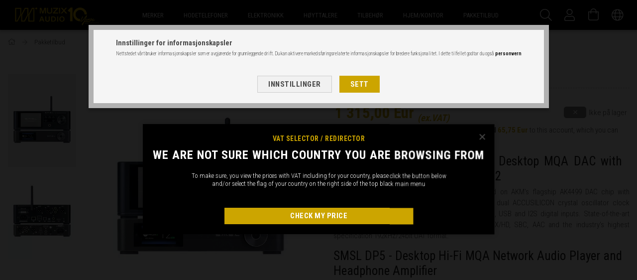

--- FILE ---
content_type: text/html; charset=UTF-8
request_url: https://www.muzix.eu/no/bundles/SET_41701/SMSL-M400-SMSL-DP5-BLACK-PACKAGE
body_size: 33205
content:
<!DOCTYPE html>
<html lang="no">
<head>
    <meta content="width=device-width, initial-scale=1.0" name="viewport" />
    <link rel="preload" href="https://www.muzix.eu/!common_design/own/fonts/1700/customicons/custom-icons.woff2" as="font" type="font/woff2" crossorigin>
    <link rel="preload" href="https://www.muzix.eu/!common_design/own/fonts/fontawesome-5.8.1/webfonts/fa-light-300.woff2" as="font" type="font/woff2" crossorigin>
    <link rel="preconnect" href="https://fonts.gstatic.com">
    <link rel="preload" href="https://fonts.googleapis.com/css2?family=Roboto+Condensed:wght@300;400;700&display=swap&subset=latin-ext" as="style" />
    <link rel="stylesheet" href="https://fonts.googleapis.com/css2?family=Roboto+Condensed:wght@300;400;700&display=swap&subset=latin-ext" media="print" onload="this.media='all'">
    <noscript>
        <link rel="stylesheet" href="https://fonts.googleapis.com/css2?family=Roboto+Condensed:wght@300;400;700&display=swap&subset=latin-ext" />
    </noscript>
    <meta charset="utf-8">
<meta name="keywords" content="SMSL M400, SMSL DP5, AKM AK4499 DAC, Bluetooth 5.0, LDAC, aptX/HD, SBC, AAC, UAT, DSD512, MQA, Dual ACCUSILICON, Bluetooth 5, MQA support, Network Audio Player,">
<meta name="description" content="&lt;h3 class=&quot;col pl-0 artdet__name line-clamp--3-12&quot;&gt;SMSL M400 - Premium Quality Desktop MQA DAC with Bluetooth 5 32bit 768kHz DSD512&lt;/h3&gt;&l">
<meta name="robots" content="index, follow">
<meta http-equiv="X-UA-Compatible" content="IE=Edge">
<meta property="og:site_name" content="muzix.eu" />
<meta property="og:title" content="SMSL M400 + SMSL DP5 BLACK PACKAGE">
<meta property="og:description" content="&lt;h3 class=&quot;col pl-0 artdet__name line-clamp--3-12&quot;&gt;SMSL M400 - Premium Quality Desktop MQA DAC with Bluetooth 5 32bit 768kHz DSD512&lt;/h3&gt;&l">
<meta property="og:type" content="product">
<meta property="og:url" content="https://www.muzix.eu/no/bundles/SET_41701/SMSL-M400-SMSL-DP5-BLACK-PACKAGE">
<meta property="og:image" content="https://www.muzix.eu/img/20634/SET_41701/SET_41701.webp">
<meta name="facebook-domain-verification" content="v01cov3bcqkci9n315985c3g396nut">
<meta name="google-site-verification" content="uBcBein_6u7Dlu8SNquvZG2tuapdNOt2NAb4faFhUGs">
<meta name="mobile-web-app-capable" content="yes">
<meta name="apple-mobile-web-app-capable" content="yes">
<meta name="MobileOptimized" content="320">
<meta name="HandheldFriendly" content="true">

<title>SMSL M400 + SMSL DP5 BLACK PACKAGE</title>


<script>
var service_type="shop";
var shop_url_main="https://www.muzix.eu";
var actual_lang="no";
var money_len="2";
var money_thousend=" ";
var money_dec=",";
var shop_id=20634;
var unas_design_url="https:"+"/"+"/"+"www.muzix.eu"+"/"+"!common_design"+"/"+"custom"+"/"+"muzixeu.unas.hu"+"/";
var unas_design_code='0';
var unas_base_design_code='1700';
var unas_design_ver=3;
var unas_design_subver=3;
var unas_shop_url='https://www.muzix.eu/no';
var responsive="yes";
var price_nullcut_disable=1;
var config_plus=new Array();
config_plus['product_tooltip']=1;
config_plus['cart_redirect']=2;
config_plus['money_type']='€';
config_plus['money_type_display']='Eur';
var lang_text=new Array();

var UNAS = UNAS || {};
UNAS.shop={"base_url":'https://www.muzix.eu',"domain":'www.muzix.eu',"username":'muzixeu.unas.hu',"id":20634,"lang":'no',"currency_type":'Eur',"currency_code":'EUR',"currency_rate":'1',"currency_length":2,"base_currency_length":2,"canonical_url":'https://www.muzix.eu/no/bundles/SET_41701/SMSL-M400-SMSL-DP5-BLACK-PACKAGE'};
UNAS.design={"code":'0',"page":'artdet'};
UNAS.api_auth="02f8e70b86b5bf6065c96f63477dfe0f";
UNAS.customer={"email":'',"id":0,"group_id":0,"without_registration":0};
UNAS.customer["area_ids"]=[34828];
UNAS.shop["category_id"]="378245";
UNAS.shop["sku"]="SET_41701";
UNAS.shop["product_id"]="737366567";
UNAS.shop["only_private_customer_can_purchase"] = false;
 

UNAS.text = {
    "button_overlay_close": `Lukke`,
    "popup_window": `Popup-vindu`,
    "list": `liste`,
    "updating_in_progress": `Oppdatering pågår`,
    "updated": `oppdatert`,
    "is_opened": `åpnes`,
    "is_closed": `er stengt`,
    "deleted": `slettet`,
    "consent_granted": `Samtykke gitt`,
    "consent_rejected": `Samtykke avslått`,
    "field_is_incorrect": `ugyldig felt`,
    "error_title": `Feil!`,
    "product_variants": `Produktvarianter`,
    "product_added_to_cart": `Varen er lagt til i handlekurven.`,
    "product_added_to_cart_with_qty_problem": `Bare [qty_added_to_cart] [qty_unit] av produktet er lagt til i handlekurven!`,
    "product_removed_from_cart": `Produktet er tatt ut av handlekurven.`,
    "reg_title_name": `Navn`,
    "reg_title_company_name": `Firmanavn`,
    "number_of_items_in_cart": `Antall varer i handlekurven`,
    "cart_is_empty": `Handlekurven er tom`,
    "cart_updated": `Handlekurven er oppdatert.`
};


UNAS.text["delete_from_compare"]= `Slett fra sammenligning`;
UNAS.text["comparison"]= `Sammenligning`;

UNAS.text["delete_from_favourites"]= `Fjern fra favoritter`;
UNAS.text["add_to_favourites"]= `Til favoritter`;






window.lazySizesConfig=window.lazySizesConfig || {};
window.lazySizesConfig.loadMode=1;
window.lazySizesConfig.loadHidden=false;

window.dataLayer = window.dataLayer || [];
function gtag(){dataLayer.push(arguments)};
gtag('js', new Date());
</script>

<script src="https://www.muzix.eu/!common_packages/jquery/jquery-3.2.1.js?mod_time=1759314984"></script>
<script src="https://www.muzix.eu/!common_packages/jquery/plugins/migrate/migrate.js?mod_time=1759314984"></script>
<script src="https://www.muzix.eu/!common_packages/jquery/plugins/tippy/popper-2.4.4.min.js?mod_time=1759314984"></script>
<script src="https://www.muzix.eu/!common_packages/jquery/plugins/tippy/tippy-bundle.umd.min.js?mod_time=1759314984"></script>
<script src="https://www.muzix.eu/!common_packages/jquery/plugins/autocomplete/autocomplete.js?mod_time=1759314984"></script>
<script src="https://www.muzix.eu/!common_packages/jquery/plugins/cookie/cookie.js?mod_time=1759314984"></script>
<script src="https://www.muzix.eu/!common_packages/jquery/plugins/tools/tools-1.2.7.js?mod_time=1759314984"></script>
<script src="https://www.muzix.eu/!common_packages/jquery/plugins/lazysizes/lazysizes.min.js?mod_time=1759314984"></script>
<script src="https://www.muzix.eu/!common_packages/jquery/own/shop_common/exploded/common.js?mod_time=1764831093"></script>
<script src="https://www.muzix.eu/!common_packages/jquery/own/shop_common/exploded/common_overlay.js?mod_time=1759314984"></script>
<script src="https://www.muzix.eu/!common_packages/jquery/own/shop_common/exploded/common_shop_popup.js?mod_time=1759314984"></script>
<script src="https://www.muzix.eu/!common_packages/jquery/own/shop_common/exploded/common_start_checkout.js?mod_time=1759314984"></script>
<script src="https://www.muzix.eu/!common_packages/jquery/own/shop_common/exploded/design_1500.js?mod_time=1759314984"></script>
<script src="https://www.muzix.eu/!common_packages/jquery/own/shop_common/exploded/function_change_address_on_order_methods.js?mod_time=1759314984"></script>
<script src="https://www.muzix.eu/!common_packages/jquery/own/shop_common/exploded/function_check_password.js?mod_time=1759314984"></script>
<script src="https://www.muzix.eu/!common_packages/jquery/own/shop_common/exploded/function_check_zip.js?mod_time=1767692285"></script>
<script src="https://www.muzix.eu/!common_packages/jquery/own/shop_common/exploded/function_compare.js?mod_time=1759314984"></script>
<script src="https://www.muzix.eu/!common_packages/jquery/own/shop_common/exploded/function_customer_addresses.js?mod_time=1759314984"></script>
<script src="https://www.muzix.eu/!common_packages/jquery/own/shop_common/exploded/function_delivery_point_select.js?mod_time=1759314984"></script>
<script src="https://www.muzix.eu/!common_packages/jquery/own/shop_common/exploded/function_favourites.js?mod_time=1759314984"></script>
<script src="https://www.muzix.eu/!common_packages/jquery/own/shop_common/exploded/function_infinite_scroll.js?mod_time=1759314984"></script>
<script src="https://www.muzix.eu/!common_packages/jquery/own/shop_common/exploded/function_language_and_currency_change.js?mod_time=1759314984"></script>
<script src="https://www.muzix.eu/!common_packages/jquery/own/shop_common/exploded/function_param_filter.js?mod_time=1764233415"></script>
<script src="https://www.muzix.eu/!common_packages/jquery/own/shop_common/exploded/function_postsale.js?mod_time=1759314984"></script>
<script src="https://www.muzix.eu/!common_packages/jquery/own/shop_common/exploded/function_product_print.js?mod_time=1759314984"></script>
<script src="https://www.muzix.eu/!common_packages/jquery/own/shop_common/exploded/function_product_subscription.js?mod_time=1759314984"></script>
<script src="https://www.muzix.eu/!common_packages/jquery/own/shop_common/exploded/function_recommend.js?mod_time=1759314984"></script>
<script src="https://www.muzix.eu/!common_packages/jquery/own/shop_common/exploded/function_saved_cards.js?mod_time=1759314984"></script>
<script src="https://www.muzix.eu/!common_packages/jquery/own/shop_common/exploded/function_saved_filter_delete.js?mod_time=1759314984"></script>
<script src="https://www.muzix.eu/!common_packages/jquery/own/shop_common/exploded/function_search_smart_placeholder.js?mod_time=1759314984"></script>
<script src="https://www.muzix.eu/!common_packages/jquery/own/shop_common/exploded/function_vote.js?mod_time=1759314984"></script>
<script src="https://www.muzix.eu/!common_packages/jquery/own/shop_common/exploded/page_cart.js?mod_time=1767791927"></script>
<script src="https://www.muzix.eu/!common_packages/jquery/own/shop_common/exploded/page_customer_addresses.js?mod_time=1768291153"></script>
<script src="https://www.muzix.eu/!common_packages/jquery/own/shop_common/exploded/page_order_checkout.js?mod_time=1759314984"></script>
<script src="https://www.muzix.eu/!common_packages/jquery/own/shop_common/exploded/page_order_details.js?mod_time=1759314984"></script>
<script src="https://www.muzix.eu/!common_packages/jquery/own/shop_common/exploded/page_order_methods.js?mod_time=1760086915"></script>
<script src="https://www.muzix.eu/!common_packages/jquery/own/shop_common/exploded/page_order_return.js?mod_time=1759314984"></script>
<script src="https://www.muzix.eu/!common_packages/jquery/own/shop_common/exploded/page_order_send.js?mod_time=1759314984"></script>
<script src="https://www.muzix.eu/!common_packages/jquery/own/shop_common/exploded/page_order_subscriptions.js?mod_time=1759314984"></script>
<script src="https://www.muzix.eu/!common_packages/jquery/own/shop_common/exploded/page_order_verification.js?mod_time=1759314984"></script>
<script src="https://www.muzix.eu/!common_packages/jquery/own/shop_common/exploded/page_product_details.js?mod_time=1759314984"></script>
<script src="https://www.muzix.eu/!common_packages/jquery/own/shop_common/exploded/page_product_list.js?mod_time=1759314984"></script>
<script src="https://www.muzix.eu/!common_packages/jquery/own/shop_common/exploded/page_product_reviews.js?mod_time=1759314984"></script>
<script src="https://www.muzix.eu/!common_packages/jquery/own/shop_common/exploded/page_reg.js?mod_time=1759314984"></script>
<script src="https://www.muzix.eu/!common_packages/jquery/plugins/hoverintent/hoverintent.js?mod_time=1759314984"></script>
<script src="https://www.muzix.eu/!common_packages/jquery/own/shop_tooltip/shop_tooltip.js?mod_time=1759314984"></script>
<script src="https://www.muzix.eu/!common_packages/jquery/plugins/responsive_menu/responsive_menu-unas.js?mod_time=1759314984"></script>
<script src="https://www.muzix.eu/!common_packages/jquery/plugins/slick/slick.min.js?mod_time=1759314984"></script>
<script src="https://www.muzix.eu/!common_design/base/001700/main.js?mod_time=1759314986"></script>
<script src="https://www.muzix.eu/!common_packages/jquery/plugins/photoswipe/photoswipe.min.js?mod_time=1759314984"></script>
<script src="https://www.muzix.eu/!common_packages/jquery/plugins/photoswipe/photoswipe-ui-default.min.js?mod_time=1759314984"></script>

<link href="https://www.muzix.eu/temp/shop_20634_10fc957206d689092114d7fd6c40f947.css?mod_time=1768349825" rel="stylesheet" type="text/css">

<link href="https://www.muzix.eu/no/bundles/SET_41701/SMSL-M400-SMSL-DP5-BLACK-PACKAGE" rel="canonical">
<link rel='alternate' hreflang='en' href='https://www.muzix.eu/bundles/SET_41701/SMSL-M400-SMSL-DP5-BLACK-PACKAGE' />
<link rel='alternate' hreflang='de' href='https://www.muzix.eu/de/bundles/SET_41701/SMSL-M400-SMSL-DP5-BLACK-PACKAGE' />
<link rel='alternate' hreflang='de-AT' href='https://www.muzix.eu/at/bundles/SET_41701/SMSL-M400-SMSL-DP5-BLACK-PACKAGE' />
<link rel='alternate' hreflang='de-CH' href='https://www.muzix.eu/ch/bundles/SET_41701/SMSL-M400-SMSL-DP5-BLACK-PACKAGE' />
<link rel='alternate' hreflang='sv' href='https://www.muzix.eu/se/bundles/SET_41701/SMSL-M400-SMSL-DP5-BLACK-PACKAGE' />
<link rel='alternate' hreflang='no' href='https://www.muzix.eu/no/bundles/SET_41701/SMSL-M400-SMSL-DP5-BLACK-PACKAGE' />
<link rel='alternate' hreflang='fi' href='https://www.muzix.eu/fi/bundles/SET_41701/SMSL-M400-SMSL-DP5-BLACK-PACKAGE' />
<link rel='alternate' hreflang='da' href='https://www.muzix.eu/dk/bundles/SET_41701/SMSL-M400-SMSL-DP5-BLACK-PACKAGE' />
<link rel='alternate' hreflang='pl' href='https://www.muzix.eu/pl/bundles/SET_41701/SMSL-M400-SMSL-DP5-BLACK-PACKAGE' />
<link rel='alternate' hreflang='fr' href='https://www.muzix.eu/fr/bundles/SET_41701/SMSL-M400-SMSL-DP5-BLACK-PACKAGE' />
<link rel='alternate' hreflang='nl' href='https://www.muzix.eu/nl/bundles/SET_41701/SMSL-M400-SMSL-DP5-BLACK-PACKAGE' />
<link rel='alternate' hreflang='lv' href='https://www.muzix.eu/lv/bundles/SET_41701/SMSL-M400-SMSL-DP5-BLACK-PACKAGE' />
<link rel='alternate' hreflang='lt' href='https://www.muzix.eu/lt/bundles/SET_41701/SMSL-M400-SMSL-DP5-BLACK-PACKAGE' />
<link rel='alternate' hreflang='it' href='https://www.muzix.eu/it/bundles/SET_41701/SMSL-M400-SMSL-DP5-BLACK-PACKAGE' />
<link rel='alternate' hreflang='pt' href='https://www.muzix.eu/pt/bundles/SET_41701/SMSL-M400-SMSL-DP5-BLACK-PACKAGE' />
<link rel='alternate' hreflang='es' href='https://www.muzix.eu/es/bundles/SET_41701/SMSL-M400-SMSL-DP5-BLACK-PACKAGE' />
<link rel='alternate' hreflang='hr' href='https://www.muzix.eu/hr/bundles/SET_41701/SMSL-M400-SMSL-DP5-BLACK-PACKAGE' />
<link rel='alternate' hreflang='sl' href='https://www.muzix.eu/si/bundles/SET_41701/SMSL-M400-SMSL-DP5-BLACK-PACKAGE' />
<link rel='alternate' hreflang='el' href='https://www.muzix.eu/gr/bundles/SET_41701/SMSL-M400-SMSL-DP5-BLACK-PACKAGE' />
<link rel='alternate' hreflang='en-US' href='https://www.muzix.eu/us/bundles/SET_41701/SMSL-M400-SMSL-DP5-BLACK-PACKAGE' />
<link rel='alternate' hreflang='cs' href='https://www.muzix.eu/cz/bundles/SET_41701/SMSL-M400-SMSL-DP5-BLACK-PACKAGE' />
<link rel='alternate' hreflang='sk' href='https://www.muzix.eu/sk/bundles/SET_41701/SMSL-M400-SMSL-DP5-BLACK-PACKAGE' />
<link rel='alternate' hreflang='ro' href='https://www.muzix.eu/ro/oferte-pachete/SET_41701/SMSL-M400-SMSL-DP5-BLACK-PACKAGE' />
<link rel='alternate' hreflang='bg' href='https://www.muzix.eu/bg/bundles/SET_41701/SMSL-M400-SMSL-DP5-BLACK-PACKAGE' />
<link rel='alternate' hreflang='ie' href='https://www.muzix.eu/ie/bundles/SET_41701/SMSL-M400-SMSL-DP5-BLACK-PACKAGE' />
<link rel='alternate' hreflang='cy' href='https://www.muzix.eu/cy/bundles/SET_41701/SMSL-M400-SMSL-DP5-BLACK-PACKAGE' />
<link rel='alternate' hreflang='fr-BE' href='https://www.muzix.eu/be/bundles/SET_41701/SMSL-M400-SMSL-DP5-BLACK-PACKAGE' />
<link rel='alternate' hreflang='et' href='https://www.muzix.eu/ee/bundles/SET_41701/SMSL-M400-SMSL-DP5-BLACK-PACKAGE' />
<link rel='alternate' hreflang='he' href='https://www.muzix.eu/he/bundles/SET_41701/SMSL-M400-SMSL-DP5-BLACK-PACKAGE' />
<link rel='alternate' hreflang='mt' href='https://www.muzix.eu/mt/spd/SET_41701/SMSL-M400-SMSL-DP5-BLACK-PACKAGE' />
<link id="favicon-16x16" rel="icon" type="image/png" href="https://www.muzix.eu/shop_ordered/20634/pic/MZX_Audio_gold_04_favicon_16.png" sizes="16x16">
<script>
        var google_consent=1;
    
        gtag('consent', 'default', {
           'ad_storage': 'granted',
           'ad_user_data': 'granted',
           'ad_personalization': 'granted',
           'analytics_storage': 'granted',
           'functionality_storage': 'granted',
           'personalization_storage': 'granted',
           'security_storage': 'granted'
        });

    
        gtag('consent', 'update', {
           'ad_storage': 'granted',
           'ad_user_data': 'granted',
           'ad_personalization': 'granted',
           'analytics_storage': 'granted',
           'functionality_storage': 'granted',
           'personalization_storage': 'granted',
           'security_storage': 'granted'
        });

        </script>
    <script async src="https://www.googletagmanager.com/gtag/js?id=G-Z54J2LPSMY"></script>    <script>
    gtag('config', 'G-Z54J2LPSMY');

        </script>
        <script>
    var google_analytics=1;

                gtag('event', 'view_item', {
              "currency": "EUR",
              "value": '1315',
              "items": [
                  {
                      "item_id": "SET_41701",
                      "item_name": "SMSL M400 + SMSL DP5 BLACK PACKAGE",
                      "item_category": "Pakketilbud",
                      "price": '1315'
                  }
              ],
              'non_interaction': true
            });
               </script>
           <script>
        gtag('config', 'AW-11049485328',{'allow_enhanced_conversions':true});
                </script>
            <script>
        var google_ads=1;

                gtag('event','remarketing', {
            'ecomm_pagetype': 'product',
            'ecomm_prodid': ["SET_41701"],
            'ecomm_totalvalue': 1315        });
            </script>
    
    <script>
    var facebook_pixel=1;
    /* <![CDATA[ */
        !function(f,b,e,v,n,t,s){if(f.fbq)return;n=f.fbq=function(){n.callMethod?
            n.callMethod.apply(n,arguments):n.queue.push(arguments)};if(!f._fbq)f._fbq=n;
            n.push=n;n.loaded=!0;n.version='2.0';n.queue=[];t=b.createElement(e);t.async=!0;
            t.src=v;s=b.getElementsByTagName(e)[0];s.parentNode.insertBefore(t,s)}(window,
                document,'script','//connect.facebook.net/en_US/fbevents.js');

        fbq('init', '714157986600475');
                fbq('track', 'PageView', {}, {eventID:'PageView.aWe2fwg_PM-fsEngwirj4wAAFvo'});
        
        fbq('track', 'ViewContent', {
            content_name: 'SMSL M400 + SMSL DP5 BLACK PACKAGE',
            content_category: 'Pakketilbud',
            content_ids: ['SET_41701'],
            contents: [{'id': 'SET_41701', 'quantity': '1'}],
            content_type: 'product',
            value: 1315.0014,
            currency: 'EUR'
        }, {eventID:'ViewContent.aWe2fwg_PM-fsEngwirj4wAAFvo'});

        
        $(document).ready(function() {
            $(document).on("addToCart", function(event, product_array){
                facebook_event('AddToCart',{
					content_name: product_array.name,
					content_category: product_array.category,
					content_ids: [product_array.sku],
					contents: [{'id': product_array.sku, 'quantity': product_array.qty}],
					content_type: 'product',
					value: product_array.price,
					currency: 'EUR'
				}, {eventID:'AddToCart.' + product_array.event_id});
            });

            $(document).on("addToFavourites", function(event, product_array){
                facebook_event('AddToWishlist', {
                    content_ids: [product_array.sku],
                    content_type: 'product'
                }, {eventID:'AddToFavourites.' + product_array.event_id});
            });
        });

    /* ]]> */
    </script>


	<script>
		(function(c,l,a,r,i,t,y){
			c[a]=c[a]||function(){(c[a].q=c[a].q||[]).push(arguments)};
			t=l.createElement(r);t.async=1;t.src="https://www.clarity.ms/tag/"+i;
			y=l.getElementsByTagName(r)[0];y.parentNode.insertBefore(t,y);
		})(window, document, "clarity", "script", "i23zxr0doy");
		UNAS.onGrantConsent(function(){
		    window.clarity("consent")
		});
	</script>

<script>

 function toggleExpandableText(element) {
            doToggleExpandableText(document)
        }

        function doToggleExpandableText(element) {
            if (element.children.length > 0) {
                for (var i=0; i<element.children.length; i++) {
                    if(element.children[i].classList.contains('expandable-text-content')){
                        element.children[i].style.height = "auto";
                        element.children[i].classList.toggle('expandable-text-content-visible');
                        if (!element.children[i].classList.contains('expandable-text-content-visible')) {
                            element.children[i].style.height = "0px";
                        }
                    }
                    if(element.children[i].classList.contains('expandable-text-blurb')){
                        element.children[i].classList.toggle('expandable-text-blurb-hidden');
                        if (element.children[i].classList.contains('expandable-text-blurb-hidden')) {
                            element.children[i].style.height = "0px";
                        } else {
                            element.children[i].style.height = "auto";
                        }
                    }

                    doToggleExpandableText(element.children[i]);
                }
            }
        }


</script>


<script src="https://cdn.jsdelivr.net/gh/manuelmhtr/countries-and-timezones@latest/dist/index.min.js"></script>
<script>

	var availableCountryCodes = [
		"de",
		"at",
		"ch",
		"se",
		"no",
		"fi",
		"dk",
		"pl",
		"fr",
		"nl",
		"lv",
		"lt",
		"it",
		"pt",
		"es",
		"hr",
		"si",
		"gr",
		"en",
		"cz",
		"sk",
		"ro",
		"bg",
		"ie",
		"cy"
		];

        //checkUserCountryCode();
		var countryCodeByTimeZone;

        function save() {
            close_UserCountry_popup();
            createCookie("user-country-code-checked", "true", 7*24*60);
            //console.log("checked");
            var windowCurrentLocation = window.location.href;
            var URL_array = windowCurrentLocation.split("/"); //szétvégés / jelek mentén
			var time_zone = "";
			if(availableCountryCodes.includes(countryCodeByTimeZone)){ //ha az időzóna benne van a listában akkor át tudjuk rányítani arra az oldalra
				time_zone = getCountryCodeByTimeZone();
			}
			if(URL_array[3].length > 2){
				URL_array.splice(3, 0, time_zone); //ha az országkód nélküli URL-ről irányítunk
			} else {
				URL_array[3] = time_zone; //ha az országkódos URL-ről irányítunk
			}
            
            var newUrl = URL_array.join("/");
            window.location.replace(newUrl);
        }

        function close_UserCountry_popup(){
            document.getElementById("CountryPopupBackground").style.display = "none";
            document.getElementById("country-window").style.display = "none";
        }
        
        function checkUserCountryCode() {
            var checked = readCookie("user-country-code-checked");
            countryCodeByTimeZone = getCountryCodeByTimeZone();
            var countryCodeFromURL = getCountryCodeFromURL();

            //console.log("checked: " + checked);
            console.log("countryCodeByTimeZone: " + countryCodeByTimeZone);
            console.log("countryCodeFromURL: " + countryCodeFromURL);

           if ((checked == null) && (countryCodeByTimeZone != countryCodeFromURL) && countryCodeByTimeZone != "hu") {
                // itt kell megjeleníteni az ablakot
                //console.log("show window");
                document.getElementById("country-window").style.display = "block";
                document.getElementById("CountryPopupBackground").style.display = "block";
            }
        }
        
        function getCountryCodeFromURL() {
                
            var lang = "en";
            var domain = "en";

            var urlElements = location.href.toLocaleLowerCase().split('/');

            for (var i=0; i<urlElements.length; i++) {
                if (urlElements[i].endsWith(".hu")) {
                    lang = "hu";      
                } else if (urlElements[i].endsWith(".ro")) {
                    lang = "ro";     
                } else if (urlElements[i].endsWith(".eu")) {
                    lang = "en";     
                } else if (urlElements[i].endsWith(".de")) {
                    lang = "de";    
                } else if (urlElements[i].endsWith(".ch")) {
                    lang = "de";      
                } else if (urlElements[i].endsWith(".at")) {
                    lang = "de";    
                }
                if (urlElements[i] == "hu") {
                    lang = "hu";    
                } else if (urlElements[i] == "ro") {
                    lang = "ro";    
                } else if (urlElements[i] == "en") {
                    lang = "en";    
                } else if (urlElements[i] == "de") {
                    lang = "de";    
                } else if (urlElements[i] == "ch") {
                    lang = "de";    
                } else if (urlElements[i] == "at") {
                    lang = "de";    
                }
            }

            return lang;
        }

        function getCountryCodeByTimeZone() {
            var retval = "";

            try {
                var timeZone = Intl.DateTimeFormat().resolvedOptions().timeZone;
                var data = ct.getTimezone(timeZone);
                retval = data.countries[0].toLowerCase();
            
            } catch { }

            return retval;
        }

        function createCookie(name, value, minutes) {
            try {
                var expires = "";
                if (minutes) {
                    var date = new Date();
                    date.setTime(date.getTime() + (minutes * 60 * 1000));
                    expires = "; expires=" + date.toUTCString();
                }
                document.cookie = encodeURI(name) + "=" + encodeURI(value) + expires + "; path=/";
                //log ("cookie: '" + name +"'='" + value + "'", "#bbb");
            }
            catch (ex) {
                log("Create cookie error (Cookies: " + document.cookie.split(';').length + " cookie, " + getSeparatedNumber(document.cookie.length, 0) + " char)", "#bbb");
                log (ex);
            }
        }

        function readCookie(name) {
            var nameEQ = encodeURI(name) + "=";
            var ca = document.cookie.split(';');
            for (var i = 0; i < ca.length; i++) {
                var c = ca[i];
                while (c.charAt(0) == ' ') c = c.substring(1, c.length);
                if (c.indexOf(nameEQ) == 0) return decodeURI(c.substring(nameEQ.length, c.length));
            }
            return null;
        }
</script>


    
    
</head>

<body class='design_ver3 design_subver1 design_subver2 design_subver3' id="ud_shop_artdet">
    <div id="fb-root"></div>
    <script>
        window.fbAsyncInit = function() {
            FB.init({
                xfbml            : true,
                version          : 'v22.0'
            });
        };
    </script>
    <script async defer crossorigin="anonymous" src="https://connect.facebook.net/en_US/sdk.js"></script>
    <div id="image_to_cart" style="display:none; position:absolute; z-index:100000;"></div>
<div class="overlay_common overlay_warning" id="overlay_cart_add"></div>
<script>$(document).ready(function(){ overlay_init("cart_add",{"onBeforeLoad":false}); });</script>
<div class="overlay_common overlay_ok" id="overlay_cart_add_ok"></div>
<script>$(document).ready(function(){ overlay_init("cart_add_ok",[]); });</script>
<div id="overlay_login_outer"></div>	
	<script>
	$(document).ready(function(){
	    var login_redir_init="";

		$("#overlay_login_outer").overlay({
			onBeforeLoad: function() {
                var login_redir_temp=login_redir_init;
                if (login_redir_act!="") {
                    login_redir_temp=login_redir_act;
                    login_redir_act="";
                }

									$.ajax({
						type: "GET",
						async: true,
						url: "https://www.muzix.eu/shop_ajax/ajax_popup_login.php",
						data: {
							shop_id:"20634",
							lang_master:"no",
                            login_redir:login_redir_temp,
							explicit:"ok",
							get_ajax:"1"
						},
						success: function(data){
							$("#overlay_login_outer").html(data);
							if (unas_design_ver >= 5) $("#overlay_login_outer").modal('show');
							$('#overlay_login1 input[name=shop_pass_login]').keypress(function(e) {
								var code = e.keyCode ? e.keyCode : e.which;
								if(code.toString() == 13) {		
									document.form_login_overlay.submit();		
								}	
							});	
						}
					});
								},
			top: 50,
			mask: {
	color: "#000000",
	loadSpeed: 200,
	maskId: "exposeMaskOverlay",
	opacity: 0.7
},
			closeOnClick: (config_plus['overlay_close_on_click_forced'] === 1),
			onClose: function(event, overlayIndex) {
				$("#login_redir").val("");
			},
			load: false
		});
		
			});
	function overlay_login() {
		$(document).ready(function(){
			$("#overlay_login_outer").overlay().load();
		});
	}
	function overlay_login_remind() {
        if (unas_design_ver >= 5) {
            $("#overlay_remind").overlay().load();
        } else {
            $(document).ready(function () {
                $("#overlay_login_outer").overlay().close();
                setTimeout('$("#overlay_remind").overlay().load();', 250);
            });
        }
	}

    var login_redir_act="";
    function overlay_login_redir(redir) {
        login_redir_act=redir;
        $("#overlay_login_outer").overlay().load();
    }
	</script>  
	<div class="overlay_common overlay_info" id="overlay_remind"></div>
<script>$(document).ready(function(){ overlay_init("remind",[]); });</script>

	<script>
    	function overlay_login_error_remind() {
		$(document).ready(function(){
			load_login=0;
			$("#overlay_error").overlay().close();
			setTimeout('$("#overlay_remind").overlay().load();', 250);	
		});
	}
	</script>  
	<div class="overlay_common overlay_info" id="overlay_newsletter"></div>
<script>$(document).ready(function(){ overlay_init("newsletter",[]); });</script>

<script>
function overlay_newsletter() {
    $(document).ready(function(){
        $("#overlay_newsletter").overlay().load();
    });
}
</script>
<div class="overlay_common overlay_info" id="overlay_product_subscription"></div>
<script>$(document).ready(function(){ overlay_init("product_subscription",[]); });</script>
<div class="overlay_common overlay_error" id="overlay_script"></div>
<script>$(document).ready(function(){ overlay_init("script",[]); });</script>
    <script>
    $(document).ready(function() {
        $.ajax({
            type: "GET",
            url: "https://www.muzix.eu/shop_ajax/ajax_stat.php",
            data: {master_shop_id:"20634",get_ajax:"1"}
        });
    });
    </script>
    

<div id="container" class="page_shop_artdet_SET_41701 page-nobox"> 
	

    <header class="header js-header">
        <div class="header-container container usn">
            <div class="header-inner d-flex no-gutters align-items-center justify-content-between">
                <!-- Hamburger menü -->
                <div class="cat-box js-dropdown-container d-flex align-items-center align-self-stretch" style="margin-right: 10px;">
                    <button class="cat-box__btn cat-box__btn--mobile header-btn js-dropdown--btn dropdown--btn d-xl-none">
                        <span class="cat-box__btn-icon header-icon"><span></span><span></span><span></span><span></span></span>
                    </button>
                    <div class="cat-box__dropdown dropdown--content js-dropdown--content">
                        <div class="cat-box--mobile h-100">
                            <div id="responsive_cat_menu"><div id="responsive_cat_menu_content"><script>var responsive_menu='$(\'#responsive_cat_menu ul\').responsive_menu({ajax_type: "GET",ajax_param_str: "cat_key|aktcat",ajax_url: "https://www.muzix.eu/shop_ajax/ajax_box_cat.php",ajax_data: "master_shop_id=20634&lang_master=no&get_ajax=1&type=responsive_call&box_var_name=shop_cat&box_var_already=no&box_var_responsive=yes&box_var_scroll_top=no&box_var_section=content&box_var_highlight=yes&box_var_type=normal&box_var_multilevel_id=responsive_cat_menu",menu_id: "responsive_cat_menu",scroll_top: "no"});'; </script><div class="responsive_menu"><div class="responsive_menu_nav"><div class="responsive_menu_navtop"><div class="responsive_menu_back "></div><div class="responsive_menu_title ">&nbsp;</div><div class="responsive_menu_close "></div></div><div class="responsive_menu_navbottom"></div></div><div class="responsive_menu_content"><ul style="display:none;"><li><div class="next_level_arrow"></div><span class="ajax_param">799292|378245</span><a href="https://www.muzix.eu/no/sct/799292/Merker" class="text_small has_child resp_clickable" onclick="return false;">Merker</a></li><li><div class="next_level_arrow"></div><span class="ajax_param">206069|378245</span><a href="https://www.muzix.eu/no/sct/206069/Hodetelefoner" class="text_small has_child resp_clickable" onclick="return false;">Hodetelefoner</a></li><li><div class="next_level_arrow"></div><span class="ajax_param">430137|378245</span><a href="https://www.muzix.eu/no/Electronics" class="text_small has_child resp_clickable" onclick="return false;">Elektronikk</a></li><li><div class="next_level_arrow"></div><span class="ajax_param">723355|378245</span><a href="https://www.muzix.eu/no/sct/723355/Hoyttalere" class="text_small has_child resp_clickable" onclick="return false;">Høyttalere</a></li><li><div class="next_level_arrow"></div><span class="ajax_param">115440|378245</span><a href="https://www.muzix.eu/no/sct/115440/Tilbehor" class="text_small has_child resp_clickable" onclick="return false;">Tilbehør</a></li><li><div class="next_level_arrow"></div><span class="ajax_param">833822|378245</span><a href="https://www.muzix.eu/no/sct/833822/Hjem-Kontor" class="text_small has_child resp_clickable" onclick="return false;">Hjem/Kontor</a></li><li class="active_menu"><span class="ajax_param">378245|378245</span><a href="https://www.muzix.eu/no/bundle-offers" class="text_small resp_clickable" onclick="return false;">Pakketilbud</a></li></ul></div></div></div></div>
                        </div>
                    </div>
                </div>
                <!-- Hamburger menü vége-->
                


<div class="js-element header_logo_img-container line-height-1 col-auto pr-3 flex-shrink-1 header-logo" data-element-name="header_logo">
    
        
        <a href="https://www.muzix.eu/no/">
        <picture>
            <source media="(max-width: 479.8px)" srcset="https://www.muzix.eu/!common_design/custom/muzixeu.unas.hu/element/layout_en_header_logo-200x50_1_default.png?time=1724270719">
            <source media="(max-width: 767.8px)" srcset="https://www.muzix.eu/!common_design/custom/muzixeu.unas.hu/element/layout_en_header_logo-200x50_1_default.png?time=1724270719">
            <source media="(max-width: 1023.8px)" srcset="https://www.muzix.eu/!common_design/custom/muzixeu.unas.hu/element/layout_en_header_logo-200x50_1_default.png?time=1724270719">
            <img class="header_logo" src="https://www.muzix.eu/!common_design/custom/muzixeu.unas.hu/element/layout_en_header_logo-200x50_1_default.png?time=1724270719" alt=""/>
        </picture></a>
        
        
    
</div>

                <div class="col header-menus px-4 align-self-stretch d-none d-xl-block">
                    <div class="main-menu h-100 text-center">
                        <ul class="main-menu__list d-xl-inline-flex align-items-center h-100">
                            




    <li class='cat-box__item cat-box__item-level-0 has-item js-cat-menu-799292  cat-dropdown--wide'>
        <a class='cat-box__name' href='https://www.muzix.eu/no/sct/799292/Merker'
            >
           <div class="cat-box__name-text line-clamp--3-12">Merker</div>
        </a>
    

        <div class="cat-box__level-0 drop-shadow-b no-gutters ">
            
                <div class="col row cat-box__inner-levels">
                    
<div class="cat-box__level-1 mb-4">
    <a class="cat-box__level-1-name d-block line-height-12 js-cat-menu-524171" href="https://www.muzix.eu/no/spl/524171/1More">
        1More

        
    </a>
    
</div>

<div class="cat-box__level-1 mb-4">
    <a class="cat-box__level-1-name d-block line-height-12 js-cat-menu-985198" href="https://www.muzix.eu/no/spl/985198/64-Audio">
        64 Audio

        
    </a>
    
</div>

<div class="cat-box__level-1 mb-4">
    <a class="cat-box__level-1-name d-block line-height-12 js-cat-menu-935692" href="https://www.muzix.eu/no/spl/935692/Airpulse">
        Airpulse

        
    </a>
    
</div>

<div class="cat-box__level-1 mb-4">
    <a class="cat-box__level-1-name d-block line-height-12 js-cat-menu-148696" href="https://www.muzix.eu/no/spl/148696/ALO-Audio">
        ALO Audio

        
    </a>
    
</div>

<div class="cat-box__level-1 mb-4">
    <a class="cat-box__level-1-name d-block line-height-12 js-cat-menu-121942" href="https://www.muzix.eu/no/spl/121942/Audalytic">
        Audalytic

        
    </a>
    
</div>

<div class="cat-box__level-1 mb-4">
    <a class="cat-box__level-1-name d-block line-height-12 js-cat-menu-967759" href="https://www.muzix.eu/no/spl/967759/Audioengine">
        Audioengine

        
    </a>
    
</div>

<div class="cat-box__level-1 mb-4">
    <a class="cat-box__level-1-name d-block line-height-12 js-cat-menu-424878" href="https://www.muzix.eu/no/spl/424878/AudioFly">
        AudioFly

        
    </a>
    
</div>

<div class="cat-box__level-1 mb-4">
    <a class="cat-box__level-1-name d-block line-height-12 js-cat-menu-425699" href="https://www.muzix.eu/no/spl/425699/AWEI">
        AWEI

        
    </a>
    
</div>

<div class="cat-box__level-1 mb-4">
    <a class="cat-box__level-1-name d-block line-height-12 js-cat-menu-238239" href="https://www.muzix.eu/no/spl/238239/Booster-Robotics">
        Booster Robotics

        
    </a>
    
</div>

<div class="cat-box__level-1 mb-4">
    <a class="cat-box__level-1-name d-block line-height-12 js-cat-menu-138987" href="https://www.muzix.eu/no/spl/138987/Brainwavz">
        Brainwavz

        
    </a>
    
</div>

<div class="cat-box__level-1 mb-4">
    <a class="cat-box__level-1-name d-block line-height-12 js-cat-menu-564101" href="https://www.muzix.eu/no/spl/564101/Buttons">
        Buttons

        
    </a>
    
</div>

<div class="cat-box__level-1 mb-4">
    <a class="cat-box__level-1-name d-block line-height-12 js-cat-menu-424832" href="https://www.muzix.eu/no/spl/424832/Campfire-Audio">
        Campfire Audio

        
    </a>
    
</div>

<div class="cat-box__level-1 mb-4">
    <a class="cat-box__level-1-name d-block line-height-12 js-cat-menu-618906" href="https://www.muzix.eu/no/spl/618906/CEN-GRAND">
        CEN.GRAND

        
    </a>
    
</div>

<div class="cat-box__level-1 mb-4">
    <a class="cat-box__level-1-name d-block line-height-12 js-cat-menu-225558" href="https://www.muzix.eu/no/spl/225558/CHoco-Sound">
        CHoco Sound

        
    </a>
    
</div>

<div class="cat-box__level-1 mb-4">
    <a class="cat-box__level-1-name d-block line-height-12 js-cat-menu-510468" href="https://www.muzix.eu/no/spl/510468/Comply">
        Comply

        
    </a>
    
</div>

<div class="cat-box__level-1 mb-4">
    <a class="cat-box__level-1-name d-block line-height-12 js-cat-menu-519512" href="https://www.muzix.eu/no/spl/519512/DD-HIFI">
        DD HIFI

        
    </a>
    
</div>

<div class="cat-box__level-1 mb-4">
    <a class="cat-box__level-1-name d-block line-height-12 js-cat-menu-743730" href="https://www.muzix.eu/no/Denafrips">
        Denafrips

        
    </a>
    
</div>

<div class="cat-box__level-1 mb-4">
    <a class="cat-box__level-1-name d-block line-height-12 js-cat-menu-898225" href="https://www.muzix.eu/no/spl/898225/DOBOT">
        DOBOT

        
    </a>
    
</div>

<div class="cat-box__level-1 mb-4">
    <a class="cat-box__level-1-name d-block line-height-12 js-cat-menu-461610" href="https://www.muzix.eu/no/spl/461610/ENIGMAcoustics">
        ENIGMAcoustics

        
    </a>
    
</div>

<div class="cat-box__level-1 mb-4">
    <a class="cat-box__level-1-name d-block line-height-12 js-cat-menu-761739" href="https://www.muzix.eu/no/spl/761739/Etymotic">
        Etymotic

        
    </a>
    
</div>

<div class="cat-box__level-1 mb-4">
    <a class="cat-box__level-1-name d-block line-height-12 js-cat-menu-347109" href="https://www.muzix.eu/no/spl/347109/final">
        final

        
    </a>
    
</div>

<div class="cat-box__level-1 mb-4">
    <a class="cat-box__level-1-name d-block line-height-12 js-cat-menu-137452" href="https://www.muzix.eu/no/spl/137452/GRIXX">
        GRIXX

        
    </a>
    
</div>

<div class="cat-box__level-1 mb-4">
    <a class="cat-box__level-1-name d-block line-height-12 js-cat-menu-576955" href="https://www.muzix.eu/no/Gustard">
        Gustard

        
    </a>
    
</div>

<div class="cat-box__level-1 mb-4">
    <a class="cat-box__level-1-name d-block line-height-12 js-cat-menu-984868" href="https://www.muzix.eu/no/spl/984868/HiFiMan">
        HiFiMan

        
    </a>
    
</div>

<div class="cat-box__level-1 mb-4">
    <a class="cat-box__level-1-name d-block line-height-12 js-cat-menu-758063" href="https://www.muzix.eu/no/spl/758063/iBasso-Audio">
        iBasso Audio

        
    </a>
    
</div>

<div class="cat-box__level-1 mb-4">
    <a class="cat-box__level-1-name d-block line-height-12 js-cat-menu-911495" href="https://www.muzix.eu/no/spl/911495/Kabam">
        Kabam

        
    </a>
    
</div>

<div class="cat-box__level-1 mb-4">
    <a class="cat-box__level-1-name d-block line-height-12 js-cat-menu-905683" href="https://www.muzix.eu/no/spl/905683/Kii-Audio">
        Kii Audio

        
    </a>
    
</div>

<div class="cat-box__level-1 mb-4">
    <a class="cat-box__level-1-name d-block line-height-12 js-cat-menu-165343" href="https://www.muzix.eu/no/spl/165343/Kinki-Studio">
        Kinki Studio

        
    </a>
    
</div>

<div class="cat-box__level-1 mb-4">
    <a class="cat-box__level-1-name d-block line-height-12 js-cat-menu-698573" href="https://www.muzix.eu/no/spl/698573/KLH-Audio">
        KLH Audio

        
    </a>
    
</div>

<div class="cat-box__level-1 mb-4">
    <a class="cat-box__level-1-name d-block line-height-12 js-cat-menu-146303" href="https://www.muzix.eu/no/spl/146303/LAIV">
        LAIV

        
    </a>
    
</div>

<div class="cat-box__level-1 mb-4">
    <a class="cat-box__level-1-name d-block line-height-12 js-cat-menu-140379" href="https://www.muzix.eu/no/spl/140379/LimX-Dynamics">
        LimX Dynamics

        
    </a>
    
</div>

<div class="cat-box__level-1 mb-4">
    <a class="cat-box__level-1-name d-block line-height-12 js-cat-menu-177811" href="https://www.muzix.eu/no/spl/177811/Lotoo">
        Lotoo

        
    </a>
    
</div>

<div class="cat-box__level-1 mb-4">
    <a class="cat-box__level-1-name d-block line-height-12 js-cat-menu-517582" href="https://www.muzix.eu/no/spl/517582/Lypertek">
        Lypertek

        
    </a>
    
</div>

<div class="cat-box__level-1 mb-4">
    <a class="cat-box__level-1-name d-block line-height-12 js-cat-menu-232266" href="https://www.muzix.eu/no/spl/232266/MEE-Audio">
        MEE Audio

        
    </a>
    
</div>

<div class="cat-box__level-1 mb-4">
    <a class="cat-box__level-1-name d-block line-height-12 js-cat-menu-343040" href="https://www.muzix.eu/no/spl/343040/Melodika">
        Melodika

        
    </a>
    
</div>

<div class="cat-box__level-1 mb-4">
    <a class="cat-box__level-1-name d-block line-height-12 js-cat-menu-837918" href="https://www.muzix.eu/no/spl/837918/MiLi">
        MiLi

        
    </a>
    
</div>

<div class="cat-box__level-1 mb-4">
    <a class="cat-box__level-1-name d-block line-height-12 js-cat-menu-290456" href="https://www.muzix.eu/no/spl/290456/Monolith">
        Monolith

        
    </a>
    
</div>

<div class="cat-box__level-1 mb-4">
    <a class="cat-box__level-1-name d-block line-height-12 js-cat-menu-629231" href="https://www.muzix.eu/no/spl/629231/Morel">
        Morel

        
    </a>
    
</div>

<div class="cat-box__level-1 mb-4">
    <a class="cat-box__level-1-name d-block line-height-12 js-cat-menu-959810" href="https://www.muzix.eu/no/spl/959810/Musician-Audio">
        Musician Audio

        
    </a>
    
</div>

<div class="cat-box__level-1 mb-4">
    <a class="cat-box__level-1-name d-block line-height-12 js-cat-menu-532087" href="https://www.muzix.eu/no/spl/532087/Neutrino">
        Neutrino

        
    </a>
    
</div>

<div class="cat-box__level-1 mb-4">
    <a class="cat-box__level-1-name d-block line-height-12 js-cat-menu-924258" href="https://www.muzix.eu/no/spl/924258/ONIX">
        ONIX

        
    </a>
    
</div>

<div class="cat-box__level-1 mb-4">
    <a class="cat-box__level-1-name d-block line-height-12 js-cat-menu-242543" href="https://www.muzix.eu/no/spl/242543/Oriveti">
        Oriveti

        
    </a>
    
</div>

<div class="cat-box__level-1 mb-4">
    <a class="cat-box__level-1-name d-block line-height-12 js-cat-menu-756974" href="https://www.muzix.eu/no/spl/756974/Sabbat">
        Sabbat

        
    </a>
    
</div>

<div class="cat-box__level-1 mb-4">
    <a class="cat-box__level-1-name d-block line-height-12 js-cat-menu-512438" href="https://www.muzix.eu/no/spl/512438/Shanling">
        Shanling

        
    </a>
    
</div>

<div class="cat-box__level-1 mb-4">
    <a class="cat-box__level-1-name d-block line-height-12 js-cat-menu-233136" href="https://www.muzix.eu/no/spl/233136/SENDY-AUDIO">
        SENDY AUDIO

        
    </a>
    
</div>

<div class="cat-box__level-1 mb-4">
    <a class="cat-box__level-1-name d-block line-height-12 js-cat-menu-574900" href="https://www.muzix.eu/no/spl/574900/Sivga-Audio">
        Sivga Audio

        
    </a>
    
</div>

<div class="cat-box__level-1 mb-4">
    <a class="cat-box__level-1-name d-block line-height-12 js-cat-menu-922508" href="https://www.muzix.eu/no/spl/922508/S-M-S-L">
        S.M.S.L

        
    </a>
    
</div>

<div class="cat-box__level-1 mb-4">
    <a class="cat-box__level-1-name d-block line-height-12 js-cat-menu-540198" href="https://www.muzix.eu/no/spl/540198/Sparkoz">
        Sparkoz

        
    </a>
    
</div>

<div class="cat-box__level-1 mb-4">
    <a class="cat-box__level-1-name d-block line-height-12 js-cat-menu-568080" href="https://www.muzix.eu/no/spl/568080/STAX">
        STAX

        
    </a>
    
</div>

<div class="cat-box__level-1 mb-4">
    <a class="cat-box__level-1-name d-block line-height-12 js-cat-menu-935086" href="https://www.muzix.eu/no/spl/935086/SoundMAGIC">
        SoundMAGIC

        
    </a>
    
</div>

<div class="cat-box__level-1 mb-4">
    <a class="cat-box__level-1-name d-block line-height-12 js-cat-menu-735559" href="https://www.muzix.eu/no/spl/735559/Topping">
        Topping

        
    </a>
    
</div>

<div class="cat-box__level-1 mb-4">
    <a class="cat-box__level-1-name d-block line-height-12 js-cat-menu-607975" href="https://www.muzix.eu/no/spl/607975/UBTech">
        UBTech

        
    </a>
    
</div>

<div class="cat-box__level-1 mb-4">
    <a class="cat-box__level-1-name d-block line-height-12 js-cat-menu-134722" href="https://www.muzix.eu/no/spl/134722/UiiSii">
        UiiSii

        
    </a>
    
</div>

<div class="cat-box__level-1 mb-4">
    <a class="cat-box__level-1-name d-block line-height-12 js-cat-menu-901433" href="https://www.muzix.eu/no/spl/901433/Ultrasone">
        Ultrasone

        
    </a>
    
</div>

<div class="cat-box__level-1 mb-4">
    <a class="cat-box__level-1-name d-block line-height-12 js-cat-menu-723326" href="https://www.muzix.eu/no/spl/723326/VIFA">
        VIFA

        
    </a>
    
</div>

<div class="cat-box__level-1 mb-4">
    <a class="cat-box__level-1-name d-block line-height-12 js-cat-menu-141889" href="https://www.muzix.eu/no/spl/141889/Westone-audio">
        Westone audio

        
    </a>
    
</div>

<div class="cat-box__level-1 mb-4">
    <a class="cat-box__level-1-name d-block line-height-12 js-cat-menu-407412" href="https://www.muzix.eu/no/spl/407412/WiSA">
        WiSA

        
    </a>
    
</div>

<div class="cat-box__level-1 mb-4">
    <a class="cat-box__level-1-name d-block line-height-12 js-cat-menu-338201" href="https://www.muzix.eu/no/spl/338201/XtremeMac">
        XtremeMac

        
    </a>
    
</div>

<div class="cat-box__level-1 mb-4">
    <a class="cat-box__level-1-name d-block line-height-12 js-cat-menu-529278" href="https://www.muzix.eu/no/spl/529278/YBA">
        YBA

        
    </a>
    
</div>

                </div>
                
            

            
        </div>

    
    </li>

    <li class='cat-box__item cat-box__item-level-0 has-item js-cat-menu-206069  cat-dropdown--wide'>
        <a class='cat-box__name' href='https://www.muzix.eu/no/sct/206069/Hodetelefoner'
            >
           <div class="cat-box__name-text line-clamp--3-12">Hodetelefoner</div>
        </a>
    

        <div class="cat-box__level-0 drop-shadow-b no-gutters ">
            
                <div class="col row cat-box__inner-levels">
                    
<div class="cat-box__level-1 mb-4">
    <a class="cat-box__level-1-name d-block line-height-12 js-cat-menu-627775" href="https://www.muzix.eu/no/Headphones/In-ear">
        In-ear hodetelefoner

        
    </a>
    
        



<div class="cat-box__level-2 pt-2">

    
        <a class="cat-box__level-2-name line-height-12 d-block js-cat-menu-373327" href="https://www.muzix.eu/no/sct/373327/Tilbehor">Tilbehør</a>
    
        <a class="cat-box__level-2-name line-height-12 d-block js-cat-menu-889103" href="https://www.muzix.eu/no/spl/889103/Lytte-til-musikk"> Lytte til musikk</a>
    
        <a class="cat-box__level-2-name line-height-12 d-block js-cat-menu-347322" href="https://www.muzix.eu/no/spl/347322/Stoyfilter-Horselsvern-Reise-Arbeid">Støyfilter / Hørselsvern / Reise / Arbeid</a>
    
        <a class="cat-box__level-2-name line-height-12 d-block js-cat-menu-852072" href="https://www.muzix.eu/no/spl/852072/Telefon-Arbeid">Telefon / Arbeid</a>
    
        <a class="cat-box__level-2-name line-height-12 d-block js-cat-menu-900012" href="https://www.muzix.eu/no/spl/900012/Profesjonell-Musiker">Profesjonell / Musiker</a>
    

    
        <a class="cat-box__more-btn text-muted btn--text d-block icon--a-chevron-right icon--sm" href="https://www.muzix.eu/no/Headphones/In-ear">Mer</a>
    

</div>

    
</div>

<div class="cat-box__level-1 mb-4">
    <a class="cat-box__level-1-name d-block line-height-12 js-cat-menu-144072" href="https://www.muzix.eu/no/sct/144072/Over-Ear-On-Ear-hodetelefoner">
        Over-Ear- / On-Ear-hodetelefoner

        
    </a>
    
        



<div class="cat-box__level-2 pt-2">

    
        <a class="cat-box__level-2-name line-height-12 d-block js-cat-menu-730169" href="https://www.muzix.eu/no/sct/730169/Tilbehor">Tilbehør</a>
    
        <a class="cat-box__level-2-name line-height-12 d-block js-cat-menu-281854" href="https://www.muzix.eu/no/spl/281854/Lytt-til-musikk">Lytt til musikk</a>
    
        <a class="cat-box__level-2-name line-height-12 d-block js-cat-menu-819891" href="https://www.muzix.eu/no/spl/819891/Stoyfilter-Horselsvern-Reise-Jobb">Støyfilter / Hørselsvern / Reise / Jobb</a>
    
        <a class="cat-box__level-2-name line-height-12 d-block js-cat-menu-659511" href="https://www.muzix.eu/no/spl/659511/Telefon-Jobb">Telefon / Jobb</a>
    
        <a class="cat-box__level-2-name line-height-12 d-block js-cat-menu-476542" href="https://www.muzix.eu/no/spl/476542/Profesjonell-Musiker">Profesjonell / Musiker</a>
    

    
        <a class="cat-box__more-btn text-muted btn--text d-block icon--a-chevron-right icon--sm" href="https://www.muzix.eu/no/sct/144072/Over-Ear-On-Ear-hodetelefoner">Mer</a>
    

</div>

    
</div>

                </div>
                
            

            
        </div>

    
    </li>

    <li class='cat-box__item cat-box__item-level-0 has-item js-cat-menu-430137  cat-dropdown--wide'>
        <a class='cat-box__name' href='https://www.muzix.eu/no/Electronics'
            >
           <div class="cat-box__name-text line-clamp--3-12">Elektronikk</div>
        </a>
    

        <div class="cat-box__level-0 drop-shadow-b no-gutters ">
            
                <div class="col row cat-box__inner-levels">
                    
<div class="cat-box__level-1 mb-4">
    <a class="cat-box__level-1-name d-block line-height-12 js-cat-menu-958388" href="https://www.muzix.eu/no/Electronics/MusicPlayer">
        Musikkspiller

        
    </a>
    
        



<div class="cat-box__level-2 pt-2">

    
        <a class="cat-box__level-2-name line-height-12 d-block js-cat-menu-147162" href="https://www.muzix.eu/no/Electronics/MusicPlayer/Desktop-MusicPlayer">Stasjonær musikkspiller</a>
    
        <a class="cat-box__level-2-name line-height-12 d-block js-cat-menu-662862" href="https://www.muzix.eu/no/Electronics/MusicPlayer/Portable-MusicPlayer">Bærbar musikkspiller</a>
    

    

</div>

    
</div>

<div class="cat-box__level-1 mb-4">
    <a class="cat-box__level-1-name d-block line-height-12 js-cat-menu-642015" href="https://www.muzix.eu/no/spl/642015/Grensesnitt">
        Grensesnitt

        
    </a>
    
</div>

<div class="cat-box__level-1 mb-4">
    <a class="cat-box__level-1-name d-block line-height-12 js-cat-menu-659042" href="https://www.muzix.eu/no/Electronics/DAC">
        DAC

        
    </a>
    
</div>

<div class="cat-box__level-1 mb-4">
    <a class="cat-box__level-1-name d-block line-height-12 js-cat-menu-453517" href="https://www.muzix.eu/no/sct/453517/Forsterker">
        Forsterker

        
    </a>
    
        



<div class="cat-box__level-2 pt-2">

    
        <a class="cat-box__level-2-name line-height-12 d-block js-cat-menu-587289" href="https://www.muzix.eu/no/spl/587289/Integrert-forsterker">Integrert forsterker</a>
    
        <a class="cat-box__level-2-name line-height-12 d-block js-cat-menu-225407" href="https://www.muzix.eu/no/spl/225407/Forforsterker">Forforsterker</a>
    
        <a class="cat-box__level-2-name line-height-12 d-block js-cat-menu-326129" href="https://www.muzix.eu/no/spl/326129/Effektforsterker">Effektforsterker</a>
    
        <a class="cat-box__level-2-name line-height-12 d-block js-cat-menu-190164" href="https://www.muzix.eu/no/spl/190164/Hodetelefonforsterker">Hodetelefonforsterker</a>
    

    

</div>

    
</div>

<div class="cat-box__level-1 mb-4">
    <a class="cat-box__level-1-name d-block line-height-12 js-cat-menu-472610" href="https://www.muzix.eu/no/spl/472610/Lydopptaker">
        Lydopptaker

        
    </a>
    
</div>

<div class="cat-box__level-1 mb-4">
    <a class="cat-box__level-1-name d-block line-height-12 js-cat-menu-388251" href="https://www.muzix.eu/no/spl/388251/Sender">
        Sender

        
    </a>
    
</div>

<div class="cat-box__level-1 mb-4">
    <a class="cat-box__level-1-name d-block line-height-12 js-cat-menu-105424" href="https://www.muzix.eu/no/sct/105424/Tilbehor">
        Tilbehør

        
    </a>
    
        



<div class="cat-box__level-2 pt-2">

    
        <a class="cat-box__level-2-name line-height-12 d-block js-cat-menu-687836" href="https://www.muzix.eu/no/spl/687836/Kabel">Kabel</a>
    
        <a class="cat-box__level-2-name line-height-12 d-block js-cat-menu-968848" href="https://www.muzix.eu/no/spl/968848/Etui">Etui</a>
    
        <a class="cat-box__level-2-name line-height-12 d-block js-cat-menu-880293" href="https://www.muzix.eu/no/spl/880293/Sikring">Sikring</a>
    
        <a class="cat-box__level-2-name line-height-12 d-block js-cat-menu-723286" href="https://www.muzix.eu/no/spl/723286/Stromforsyning">Strømforsyning</a>
    
        <a class="cat-box__level-2-name line-height-12 d-block js-cat-menu-783685" href="https://www.muzix.eu/no/spl/783685/Stativ">Stativ</a>
    

    

</div>

    
</div>

                </div>
                
            

            
        </div>

    
    </li>

    <li class='cat-box__item cat-box__item-level-0 has-item js-cat-menu-723355  cat-dropdown--wide'>
        <a class='cat-box__name' href='https://www.muzix.eu/no/sct/723355/Hoyttalere'
            >
           <div class="cat-box__name-text line-clamp--3-12">Høyttalere</div>
        </a>
    

        <div class="cat-box__level-0 drop-shadow-b no-gutters ">
            
                <div class="col row cat-box__inner-levels">
                    
<div class="cat-box__level-1 mb-4">
    <a class="cat-box__level-1-name d-block line-height-12 js-cat-menu-947115" href="https://www.muzix.eu/no/spl/947115/High-end-lyd">
        High-end-lyd

        
    </a>
    
</div>

<div class="cat-box__level-1 mb-4">
    <a class="cat-box__level-1-name d-block line-height-12 js-cat-menu-703199" href="https://www.muzix.eu/no/spl/703199/Hoyttalere">
        Høyttalere

        
    </a>
    
</div>

<div class="cat-box__level-1 mb-4">
    <a class="cat-box__level-1-name d-block line-height-12 js-cat-menu-331463" href="https://www.muzix.eu/no/spl/331463/Aktive-hoyttalere">
        Aktive høyttalere

        
    </a>
    
</div>

<div class="cat-box__level-1 mb-4">
    <a class="cat-box__level-1-name d-block line-height-12 js-cat-menu-797874" href="https://www.muzix.eu/no/spl/797874/Bluetooth">
        Bluetooth

        
    </a>
    
</div>

<div class="cat-box__level-1 mb-4">
    <a class="cat-box__level-1-name d-block line-height-12 js-cat-menu-345948" href="https://www.muzix.eu/no/spl/345948/Wi-Fi-MultiRoom">
        Wi-Fi / MultiRoom

        
    </a>
    
</div>

<div class="cat-box__level-1 mb-4">
    <a class="cat-box__level-1-name d-block line-height-12 js-cat-menu-541439" href="https://www.muzix.eu/no/spl/541439/Subwoofer">
        Subwoofer

        
    </a>
    
</div>

<div class="cat-box__level-1 mb-4">
    <a class="cat-box__level-1-name d-block line-height-12 js-cat-menu-171411" href="https://www.muzix.eu/no/sct/171411/Tilbehor">
        Tilbehør

        
    </a>
    
        



<div class="cat-box__level-2 pt-2">

    
        <a class="cat-box__level-2-name line-height-12 d-block js-cat-menu-300490" href="https://www.muzix.eu/no/spl/300490/Kabel">Kabel</a>
    
        <a class="cat-box__level-2-name line-height-12 d-block js-cat-menu-518598" href="https://www.muzix.eu/no/spl/518598/Gitter">Gitter</a>
    
        <a class="cat-box__level-2-name line-height-12 d-block js-cat-menu-549937" href="https://www.muzix.eu/no/spl/549937/Stativ">Stativ</a>
    
        <a class="cat-box__level-2-name line-height-12 d-block js-cat-menu-992152" href="https://www.muzix.eu/no/spl/992152/Sender">Sender</a>
    

    

</div>

    
</div>

                </div>
                
            

            
        </div>

    
    </li>

    <li class='cat-box__item cat-box__item-level-0 has-item js-cat-menu-115440  cat-dropdown--wide'>
        <a class='cat-box__name' href='https://www.muzix.eu/no/sct/115440/Tilbehor'
            >
           <div class="cat-box__name-text line-clamp--3-12">Tilbehør</div>
        </a>
    

        <div class="cat-box__level-0 drop-shadow-b no-gutters ">
            
                <div class="col row cat-box__inner-levels">
                    
<div class="cat-box__level-1 mb-4">
    <a class="cat-box__level-1-name d-block line-height-12 js-cat-menu-314729" href="https://www.muzix.eu/no/spl/314729/Adapter">
        Adapter

        
    </a>
    
</div>

<div class="cat-box__level-1 mb-4">
    <a class="cat-box__level-1-name d-block line-height-12 js-cat-menu-665142" href="https://www.muzix.eu/no/spl/665142/Lyd-Bluetooth-kabel">
        Lyd- / Bluetooth-kabel

        
    </a>
    
</div>

<div class="cat-box__level-1 mb-4">
    <a class="cat-box__level-1-name d-block line-height-12 js-cat-menu-488287" href="https://www.muzix.eu/no/sct/488287/Kabel">
        Kabel

        
    </a>
    
        



<div class="cat-box__level-2 pt-2">

    
        <a class="cat-box__level-2-name line-height-12 d-block js-cat-menu-484017" href="https://www.muzix.eu/no/spl/484017/Analog-kabel">Analog kabel</a>
    
        <a class="cat-box__level-2-name line-height-12 d-block js-cat-menu-112470" href="https://www.muzix.eu/no/spl/112470/Digital-kabel">Digital kabel</a>
    
        <a class="cat-box__level-2-name line-height-12 d-block js-cat-menu-195931" href="https://www.muzix.eu/no/spl/195931/Hodetelefonkabel">Hodetelefonkabel</a>
    
        <a class="cat-box__level-2-name line-height-12 d-block js-cat-menu-520315" href="https://www.muzix.eu/no/spl/520315/Stromkabel">Strømkabel</a>
    

    

</div>

    
</div>

<div class="cat-box__level-1 mb-4">
    <a class="cat-box__level-1-name d-block line-height-12 js-cat-menu-803473" href="https://www.muzix.eu/no/spl/803473/Deksel">
        Deksel

        
    </a>
    
</div>

<div class="cat-box__level-1 mb-4">
    <a class="cat-box__level-1-name d-block line-height-12 js-cat-menu-693595" href="https://www.muzix.eu/no/spl/693595/Lader-Powerbank">
        Lader / Powerbank

        
    </a>
    
</div>

<div class="cat-box__level-1 mb-4">
    <a class="cat-box__level-1-name d-block line-height-12 js-cat-menu-816470" href="https://www.muzix.eu/no/spl/816470/Rengjoring">
        Rengjøring

        
    </a>
    
</div>

<div class="cat-box__level-1 mb-4">
    <a class="cat-box__level-1-name d-block line-height-12 js-cat-menu-679716" href="https://www.muzix.eu/no/spl/679716/Data-eller-ladekabel">
        Data- eller ladekabel

        
    </a>
    
</div>

<div class="cat-box__level-1 mb-4">
    <a class="cat-box__level-1-name d-block line-height-12 js-cat-menu-453223" href="https://www.muzix.eu/no/spl/453223/Orepute">
        Ørepute

        
    </a>
    
</div>

<div class="cat-box__level-1 mb-4">
    <a class="cat-box__level-1-name d-block line-height-12 js-cat-menu-255991" href="https://www.muzix.eu/no/spl/255991/Orepropper">
        Ørepropper

        
    </a>
    
</div>

<div class="cat-box__level-1 mb-4">
    <a class="cat-box__level-1-name d-block line-height-12 js-cat-menu-605400" href="https://www.muzix.eu/no/spl/605400/Filter">
        Filter

        
    </a>
    
</div>

<div class="cat-box__level-1 mb-4">
    <a class="cat-box__level-1-name d-block line-height-12 js-cat-menu-770962" href="https://www.muzix.eu/no/spl/770962/Gitter">
        Gitter

        
    </a>
    
</div>

<div class="cat-box__level-1 mb-4">
    <a class="cat-box__level-1-name d-block line-height-12 js-cat-menu-314199" href="https://www.muzix.eu/no/spl/314199/Stromforsyning">
        Strømforsyning

        
    </a>
    
</div>

<div class="cat-box__level-1 mb-4">
    <a class="cat-box__level-1-name d-block line-height-12 js-cat-menu-905307" href="https://www.muzix.eu/no/spl/905307/Stativ">
        Stativ

        
    </a>
    
</div>

<div class="cat-box__level-1 mb-4">
    <a class="cat-box__level-1-name d-block line-height-12 js-cat-menu-176946" href="https://www.muzix.eu/no/spl/176946/Sender">
        Sender

        
    </a>
    
</div>

                </div>
                
            

            
        </div>

    
    </li>

    <li class='cat-box__item cat-box__item-level-0 has-item js-cat-menu-833822  cat-dropdown--narrow'>
        <a class='cat-box__name' href='https://www.muzix.eu/no/sct/833822/Hjem-Kontor'
            >
           <div class="cat-box__name-text line-clamp--3-12">Hjem/Kontor</div>
        </a>
    

        <div class="cat-box__level-0 drop-shadow-b no-gutters ">
            

            
                <div class="col cat-box__inner-levels h-100 d-flex flex-column position-relative">
                    
<div class="cat-box__level-1 mb-4">
    <a class="cat-box__level-1-name d-block line-height-12 js-cat-menu-515447" href="https://www.muzix.eu/no/spl/515447/Telework-Distancelearning">
        Telework / Distancelearning

        
    </a>
    
</div>

<div class="cat-box__level-1 mb-4">
    <a class="cat-box__level-1-name d-block line-height-12 js-cat-menu-142346" href="https://www.muzix.eu/no/sct/142346/Robotikk">
        Robotikk

        
    </a>
    
        



<div class="cat-box__level-2 pt-2">

    
        <a class="cat-box__level-2-name line-height-12 d-block js-cat-menu-941260" href="https://www.muzix.eu/no/spl/941260/Husholdningsroboter">Husholdningsroboter</a>
    
        <a class="cat-box__level-2-name line-height-12 d-block js-cat-menu-489849" href="https://www.muzix.eu/no/spl/489849/Serviceroboter">Serviceroboter</a>
    
        <a class="cat-box__level-2-name line-height-12 d-block js-cat-menu-111317" href="https://www.muzix.eu/no/spl/111317/Roboter-for-utdanning">Roboter for utdanning</a>
    
        <a class="cat-box__level-2-name line-height-12 d-block js-cat-menu-348805" href="https://www.muzix.eu/no/spl/348805/Industrirobotikk">Industrirobotikk</a>
    

    

</div>

    
</div>

<div class="cat-box__level-1 mb-4">
    <a class="cat-box__level-1-name d-block line-height-12 js-cat-menu-114118" href="https://www.muzix.eu/no/spl/114118/Fjernarbeid-Fjernundervisning">
        Fjernarbeid / Fjernundervisning

        
    </a>
    
</div>

<div class="cat-box__level-1 mb-4">
    <a class="cat-box__level-1-name d-block line-height-12 js-cat-menu-592874" href="https://www.muzix.eu/no/spl/592874/Smarthjem">
        Smarthjem

        
    </a>
    
</div>

<div class="cat-box__level-1 mb-4">
    <a class="cat-box__level-1-name d-block line-height-12 js-cat-menu-824452" href="https://www.muzix.eu/no/spl/824452/Tilbehor">
        Tilbehør

        
    </a>
    
</div>

                </div>

                
            
        </div>

    
    </li>

    <li class='cat-box__item cat-box__item-level-0 js-cat-menu-378245  cat-dropdown--narrow'>
        <a class='cat-box__name' href='https://www.muzix.eu/no/bundle-offers'
            >
           <div class="cat-box__name-text line-clamp--3-12">Pakketilbud</div>
        </a>
    
    </li>


                            
                        </ul>
                    </div>
                </div>
                <div class="col-auto header-buttons align-self-stretch d-flex no-gutters justify-content-end align-items-center ml-auto">
                    <div class="search js-dropdown-container d-flex align-items-center align-self-stretch">
    <button class="search__btn header-btn js-dropdown--btn dropdown--btn">
        <span class="search__icon icon--search header-icon"></span>
    </button>
    <div class="search__content-wrap js-dropdown--content dropdown--content">
        <div id='box_search_content' class="position-relative">
            <form name='form_include_search' id='form_include_search' action='https://www.muzix.eu/no/shop_search.php' method='get'>
                <input data-stay-visible-breakpoint="10000" name="search" id="box_search_input" value="" type="text" pattern=".{3,100}" maxlength="100" class="text_small ac_input js-search-input" title="Skriv inn et lengre søkeord!" placeholder="Søke" autocomplete="off" required>
                <div class='search__search-btn-outer'>
                    <button class='search__search-btn btn--text text-center icon--arrow-right' type='submit'></button>
                </div>
                <div class="search__loading">
                    <div class="loading-spinner--small"></div>
                </div>
            </form>
            <div class="ac_results"></div>
        </div>
    </div>
</div>
<script>
    $(document).ready(function(){
        $(document).on('smartSearchInputLoseFocus', function(){
            if ($('.js-search-smart-autocomplete').length>0) {
                setTimeout(function () {
                    let height = $(window).height() - ($('.js-search-smart-autocomplete').offset().top - $(window).scrollTop()) - 20;
                    $('.search-smart-autocomplete').css('max-height', height + 'px');
                }, 300);
            }
        });
    });
</script>


                    


    
        <div class="profile js-dropdown-container d-flex align-items-center align-self-stretch">
            <button class="profile__btn header-btn js-profile-btn js-dropdown--btn dropdown--btn" id="profile__btn">
                <span class="profile__btn-icon header-icon icon--head"></span>
            </button>
            

            
                <div class="profile__dropdown dropdown--content dropdown--content-r js-dropdown--content">
                    

                    

                        <form name="form_login" action="https://www.muzix.eu/no/shop_logincheck.php" method="post"><input name="file_back" type="hidden" value="/no/bundles/SET_41701/SMSL-M400-SMSL-DP5-BLACK-PACKAGE"><input type="hidden" name="login_redir" value="" id="login_redir">
                        <div class="login-box__form-inner border-bottom py-3 px-4">
                             <input name="shop_user_login" id="shop_user_login" type="text" maxlength="100" class="mb-3" placeholder="E-post" autocapitalize="off">
                             <input name="shop_pass_login" id="shop_pass_login" type="password" maxlength="100" class="mb-3" placeholder="Passord" autocapitalize="off">

                            <div class="login-box__login-buttons d-flex mb-3">
                                

                                
                                <iframe class="google_login mr-2 overflow-hidden" src="https://cluster3.unas.hu/shop_google_login.php?url=https%3A%2F%2Fwww.muzix.eu&text=Logg+inn+med+Google&type=&align=center&design=%2Fcustom%2Fmuzixeu.unas.hu%2F"></iframe>
                                
                                <button class="flex-grow-1 btn btn--primary" type="submit">Pålogging</button>
                            </div>
                        </div>
                        </form>

                        <div class="login-box__other-buttons pt-4 px-4">
                            
                            <div class="btn-wrap">
                                <button type="button" class="login-box__remind-btn btn--link" onclick="overlay_login_remind()">Jeg har glemt passordet mitt</button>
                            </div>
                            
                            <div class="btn-wrap">
                                <a class="login-box__reg-btn btn btn--link" href="https://www.muzix.eu/no/shop_reg.php?no_reg=0">OPPRETT KONTO</a>
                            </div>
                        </div>
                    
				</div>
            
        </div>
    

                    


    <div id='box_cart_content' class='cart d-flex align-items-center align-self-stretch js-dropdown-container'>



<button class="cart-box__btn header-btn js-dropdown--btn dropdown--btn ">
    <span class="cart-box__btn-icon header-icon icon--cart">
        
    </span>
</button>
<div class='dropdown--content dropdown--content-r js-dropdown--content cart-box__dropdown '>

    

    
        <div class="cart-box__empty">
            
                <span class='cart-box__empty-text'>Handlekurven er tom.</span>
            

            

            <a class="cart-box__jump-to-products-btn btn--link color--primary" href="https://www.muzix.eu/no/sct/0/">Klikk her for å kjøpe</a>

            
        </div>
    
</div>





</div>


                    <div class="lang-and-cur js-lang-and-cur js-dropdown-container align-items-center align-self-stretch">
                        <button class="lang-and-cur__btn header-btn js-dropdown--btn dropdown--btn">
                            <span class="lang-and-cur__btn-icon icon--globe header-icon"></span>
                        </button>
                        <div class="lang-and-cur__dropdown dropdown--content dropdown--content-r js-dropdown--content text-center">
                            <div class="lang">
                                <div class="lang__content py-3">
                                    <p class="lang_desc_eng">Select destination country for correct VAT</p>
                                    
<div class='lang__content-inner box_content' id='box_lang_content' >
    
        <div class='lang__flag-list fs-0'>
            
                <a id="box_lang_en" data-lang="en" href="#" data-uri="/bundles/SET_41701/SMSL-M400-SMSL-DP5-BLACK-PACKAGE" onclick="location.href='https://www.muzix.eu'+$(this).data('uri')" class="text_small" title="English" rel="nofollow"><img src="https://www.muzix.eu/!common_design/own/image/icon/flag/30x22/en.gif" alt="English" title="English"  width="30"  height="22"  class="box_lang_flag" /></a>
            
                <a id="box_lang_de" data-lang="de" href="#" data-uri="/de/bundles/SET_41701/SMSL-M400-SMSL-DP5-BLACK-PACKAGE" onclick="location.href='https://www.muzix.eu'+$(this).data('uri')" class="text_small" title="Deutsch" rel="nofollow"><img src="https://www.muzix.eu/!common_design/own/image/icon/flag/30x22/de.gif" alt="Deutsch" title="Deutsch"  width="30"  height="22"  class="box_lang_flag" /></a>
            
                <a id="box_lang_at" data-lang="at" href="#" data-uri="/at/bundles/SET_41701/SMSL-M400-SMSL-DP5-BLACK-PACKAGE" onclick="location.href='https://www.muzix.eu'+$(this).data('uri')" class="text_small" title="Deutsch (AT)" rel="nofollow"><img src="https://www.muzix.eu/!common_design/own/image/icon/flag/30x22/at.gif" alt="Deutsch (AT)" title="Deutsch (AT)"  width="30"  height="22"  class="box_lang_flag" /></a>
            
                <a id="box_lang_ch" data-lang="ch" href="#" data-uri="/ch/bundles/SET_41701/SMSL-M400-SMSL-DP5-BLACK-PACKAGE" onclick="location.href='https://www.muzix.eu'+$(this).data('uri')" class="text_small" title="Deutsch (CH)" rel="nofollow"><img src="https://www.muzix.eu/!common_design/own/image/icon/flag/30x22/ch.gif" alt="Deutsch (CH)" title="Deutsch (CH)"  width="30"  height="22"  class="box_lang_flag" /></a>
            
                <a id="box_lang_se" data-lang="se" href="#" data-uri="/se/bundles/SET_41701/SMSL-M400-SMSL-DP5-BLACK-PACKAGE" onclick="location.href='https://www.muzix.eu'+$(this).data('uri')" class="text_small" title="Svenska" rel="nofollow"><img src="https://www.muzix.eu/!common_design/own/image/icon/flag/30x22/se.gif" alt="Svenska" title="Svenska"  width="30"  height="22"  class="box_lang_flag" /></a>
            
                <a id="box_lang_no" data-lang="no" href="#" data-uri="/no/bundles/SET_41701/SMSL-M400-SMSL-DP5-BLACK-PACKAGE" onclick="location.href='https://www.muzix.eu'+$(this).data('uri')" class="text_small box_lang_a_select" title="Norsk" rel="nofollow"><img src="https://www.muzix.eu/!common_design/own/image/icon/flag/30x22/no.gif" alt="Norsk" title="Norsk"  width="30"  height="22"  class="box_lang_flag_select" /></a>
            
                <a id="box_lang_fi" data-lang="fi" href="#" data-uri="/fi/bundles/SET_41701/SMSL-M400-SMSL-DP5-BLACK-PACKAGE" onclick="location.href='https://www.muzix.eu'+$(this).data('uri')" class="text_small" title="Suomi" rel="nofollow"><img src="https://www.muzix.eu/!common_design/own/image/icon/flag/30x22/fi.gif" alt="Suomi" title="Suomi"  width="30"  height="22"  class="box_lang_flag" /></a>
            
                <a id="box_lang_dk" data-lang="dk" href="#" data-uri="/dk/bundles/SET_41701/SMSL-M400-SMSL-DP5-BLACK-PACKAGE" onclick="location.href='https://www.muzix.eu'+$(this).data('uri')" class="text_small" title="Dansk" rel="nofollow"><img src="https://www.muzix.eu/!common_design/own/image/icon/flag/30x22/dk.gif" alt="Dansk" title="Dansk"  width="30"  height="22"  class="box_lang_flag" /></a>
            
                <a id="box_lang_pl" data-lang="pl" href="#" data-uri="/pl/bundles/SET_41701/SMSL-M400-SMSL-DP5-BLACK-PACKAGE" onclick="location.href='https://www.muzix.eu'+$(this).data('uri')" class="text_small" title="Polski" rel="nofollow"><img src="https://www.muzix.eu/!common_design/own/image/icon/flag/30x22/pl.gif" alt="Polski" title="Polski"  width="30"  height="22"  class="box_lang_flag" /></a>
            
                <a id="box_lang_fr" data-lang="fr" href="#" data-uri="/fr/bundles/SET_41701/SMSL-M400-SMSL-DP5-BLACK-PACKAGE" onclick="location.href='https://www.muzix.eu'+$(this).data('uri')" class="text_small" title="Français" rel="nofollow"><img src="https://www.muzix.eu/!common_design/own/image/icon/flag/30x22/fr.gif" alt="Français" title="Français"  width="30"  height="22"  class="box_lang_flag" /></a>
            
                <a id="box_lang_nl" data-lang="nl" href="#" data-uri="/nl/bundles/SET_41701/SMSL-M400-SMSL-DP5-BLACK-PACKAGE" onclick="location.href='https://www.muzix.eu'+$(this).data('uri')" class="text_small" title="Nederlands" rel="nofollow"><img src="https://www.muzix.eu/!common_design/own/image/icon/flag/30x22/nl.gif" alt="Nederlands" title="Nederlands"  width="30"  height="22"  class="box_lang_flag" /></a>
            
                <a id="box_lang_lv" data-lang="lv" href="#" data-uri="/lv/bundles/SET_41701/SMSL-M400-SMSL-DP5-BLACK-PACKAGE" onclick="location.href='https://www.muzix.eu'+$(this).data('uri')" class="text_small" title="Latviešu" rel="nofollow"><img src="https://www.muzix.eu/!common_design/own/image/icon/flag/30x22/lv.gif" alt="Latviešu" title="Latviešu"  width="30"  height="22"  class="box_lang_flag" /></a>
            
                <a id="box_lang_lt" data-lang="lt" href="#" data-uri="/lt/bundles/SET_41701/SMSL-M400-SMSL-DP5-BLACK-PACKAGE" onclick="location.href='https://www.muzix.eu'+$(this).data('uri')" class="text_small" title="Lietuviškai" rel="nofollow"><img src="https://www.muzix.eu/!common_design/own/image/icon/flag/30x22/lt.gif" alt="Lietuviškai" title="Lietuviškai"  width="30"  height="22"  class="box_lang_flag" /></a>
            
                <a id="box_lang_it" data-lang="it" href="#" data-uri="/it/bundles/SET_41701/SMSL-M400-SMSL-DP5-BLACK-PACKAGE" onclick="location.href='https://www.muzix.eu'+$(this).data('uri')" class="text_small" title="Italiano" rel="nofollow"><img src="https://www.muzix.eu/!common_design/own/image/icon/flag/30x22/it.gif" alt="Italiano" title="Italiano"  width="30"  height="22"  class="box_lang_flag" /></a>
            
                <a id="box_lang_pt" data-lang="pt" href="#" data-uri="/pt/bundles/SET_41701/SMSL-M400-SMSL-DP5-BLACK-PACKAGE" onclick="location.href='https://www.muzix.eu'+$(this).data('uri')" class="text_small" title="Portugues" rel="nofollow"><img src="https://www.muzix.eu/!common_design/own/image/icon/flag/30x22/pt.gif" alt="Portugues" title="Portugues"  width="30"  height="22"  class="box_lang_flag" /></a>
            
                <a id="box_lang_es" data-lang="es" href="#" data-uri="/es/bundles/SET_41701/SMSL-M400-SMSL-DP5-BLACK-PACKAGE" onclick="location.href='https://www.muzix.eu'+$(this).data('uri')" class="text_small" title="Espanol" rel="nofollow"><img src="https://www.muzix.eu/!common_design/own/image/icon/flag/30x22/es.gif" alt="Espanol" title="Espanol"  width="30"  height="22"  class="box_lang_flag" /></a>
            
                <a id="box_lang_hr" data-lang="hr" href="#" data-uri="/hr/bundles/SET_41701/SMSL-M400-SMSL-DP5-BLACK-PACKAGE" onclick="location.href='https://www.muzix.eu'+$(this).data('uri')" class="text_small" title="Hrvatski" rel="nofollow"><img src="https://www.muzix.eu/!common_design/own/image/icon/flag/30x22/hr.gif" alt="Hrvatski" title="Hrvatski"  width="30"  height="22"  class="box_lang_flag" /></a>
            
                <a id="box_lang_si" data-lang="si" href="#" data-uri="/si/bundles/SET_41701/SMSL-M400-SMSL-DP5-BLACK-PACKAGE" onclick="location.href='https://www.muzix.eu'+$(this).data('uri')" class="text_small" title="Slovenščina" rel="nofollow"><img src="https://www.muzix.eu/!common_design/own/image/icon/flag/30x22/si.gif" alt="Slovenščina" title="Slovenščina"  width="30"  height="22"  class="box_lang_flag" /></a>
            
                <a id="box_lang_gr" data-lang="gr" href="#" data-uri="/gr/bundles/SET_41701/SMSL-M400-SMSL-DP5-BLACK-PACKAGE" onclick="location.href='https://www.muzix.eu'+$(this).data('uri')" class="text_small" title="ελληνικά" rel="nofollow"><img src="https://www.muzix.eu/!common_design/own/image/icon/flag/30x22/gr.gif" alt="ελληνικά" title="ελληνικά"  width="30"  height="22"  class="box_lang_flag" /></a>
            
                <a id="box_lang_us" data-lang="us" href="#" data-uri="/us/bundles/SET_41701/SMSL-M400-SMSL-DP5-BLACK-PACKAGE" onclick="location.href='https://www.muzix.eu'+$(this).data('uri')" class="text_small" title="English (US)" rel="nofollow"><img src="https://www.muzix.eu/!common_design/own/image/icon/flag/30x22/us.gif" alt="English (US)" title="English (US)"  width="30"  height="22"  class="box_lang_flag" /></a>
            
                <a id="box_lang_cz" data-lang="cz" href="#" data-uri="/cz/bundles/SET_41701/SMSL-M400-SMSL-DP5-BLACK-PACKAGE" onclick="location.href='https://www.muzix.eu'+$(this).data('uri')" class="text_small" title="Čeština" rel="nofollow"><img src="https://www.muzix.eu/!common_design/own/image/icon/flag/30x22/cz.gif" alt="Čeština" title="Čeština"  width="30"  height="22"  class="box_lang_flag" /></a>
            
                <a id="box_lang_sk" data-lang="sk" href="#" data-uri="/sk/bundles/SET_41701/SMSL-M400-SMSL-DP5-BLACK-PACKAGE" onclick="location.href='https://www.muzix.eu'+$(this).data('uri')" class="text_small" title="Slovenčina" rel="nofollow"><img src="https://www.muzix.eu/!common_design/own/image/icon/flag/30x22/sk.gif" alt="Slovenčina" title="Slovenčina"  width="30"  height="22"  class="box_lang_flag" /></a>
            
                <a id="box_lang_ro" data-lang="ro" href="#" data-uri="/ro/bundles/SET_41701/SMSL-M400-SMSL-DP5-BLACK-PACKAGE" onclick="location.href='https://www.muzix.eu'+$(this).data('uri')" class="text_small" title="Română" rel="nofollow"><img src="https://www.muzix.eu/!common_design/own/image/icon/flag/30x22/ro.gif" alt="Română" title="Română"  width="30"  height="22"  class="box_lang_flag" /></a>
            
                <a id="box_lang_bg" data-lang="bg" href="#" data-uri="/bg/bundles/SET_41701/SMSL-M400-SMSL-DP5-BLACK-PACKAGE" onclick="location.href='https://www.muzix.eu'+$(this).data('uri')" class="text_small" title="Български" rel="nofollow"><img src="https://www.muzix.eu/!common_design/own/image/icon/flag/30x22/bg.gif" alt="Български" title="Български"  width="30"  height="22"  class="box_lang_flag" /></a>
            
                <a id="box_lang_ie" data-lang="ie" href="#" data-uri="/ie/bundles/SET_41701/SMSL-M400-SMSL-DP5-BLACK-PACKAGE" onclick="location.href='https://www.muzix.eu'+$(this).data('uri')" class="text_small" title="Gaeilge" rel="nofollow"><img src="https://www.muzix.eu/!common_design/own/image/icon/flag/30x22/ie.gif" alt="Gaeilge" title="Gaeilge"  width="30"  height="22"  class="box_lang_flag" /></a>
            
                <a id="box_lang_cy" data-lang="cy" href="#" data-uri="/cy/bundles/SET_41701/SMSL-M400-SMSL-DP5-BLACK-PACKAGE" onclick="location.href='https://www.muzix.eu'+$(this).data('uri')" class="text_small" title="ελληνικά (CY)" rel="nofollow"><img src="https://www.muzix.eu/!common_design/own/image/icon/flag/30x22/cy.gif" alt="ελληνικά (CY)" title="ελληνικά (CY)"  width="30"  height="22"  class="box_lang_flag" /></a>
            
                <a id="box_lang_be" data-lang="be" href="#" data-uri="/be/bundles/SET_41701/SMSL-M400-SMSL-DP5-BLACK-PACKAGE" onclick="location.href='https://www.muzix.eu'+$(this).data('uri')" class="text_small" title="Français (BE)" rel="nofollow"><img src="https://www.muzix.eu/!common_design/own/image/icon/flag/30x22/be.gif" alt="Français (BE)" title="Français (BE)"  width="30"  height="22"  class="box_lang_flag" /></a>
            
                <a id="box_lang_ee" data-lang="ee" href="#" data-uri="/ee/bundles/SET_41701/SMSL-M400-SMSL-DP5-BLACK-PACKAGE" onclick="location.href='https://www.muzix.eu'+$(this).data('uri')" class="text_small" title="Eesti keel" rel="nofollow"><img src="https://www.muzix.eu/!common_design/own/image/icon/flag/30x22/ee.gif" alt="Eesti keel" title="Eesti keel"  width="30"  height="22"  class="box_lang_flag" /></a>
            
                <a id="box_lang_he" data-lang="he" href="#" data-uri="/he/bundles/SET_41701/SMSL-M400-SMSL-DP5-BLACK-PACKAGE" onclick="location.href='https://www.muzix.eu'+$(this).data('uri')" class="text_small" title="עברית" rel="nofollow"><img src="https://www.muzix.eu/!common_design/own/image/icon/flag/30x22/he.gif" alt="עברית" title="עברית"  width="30"  height="22"  class="box_lang_flag" /></a>
            
                <a id="box_lang_mt" data-lang="mt" href="#" data-uri="/mt/bundles/SET_41701/SMSL-M400-SMSL-DP5-BLACK-PACKAGE" onclick="location.href='https://www.muzix.eu'+$(this).data('uri')" class="text_small" title="Malti" rel="nofollow"><img src="https://www.muzix.eu/!common_design/own/image/icon/flag/30x22/mt.gif" alt="Malti" title="Malti"  width="30"  height="22"  class="box_lang_flag" /></a>
            
        </div>
    
</div>
</div>
                            </div>
                            <div class="currency d-none">
                                <div class="currency__content pt-3">

    <form action="https://www.muzix.eu/no/shop_moneychange.php" name="form_moneychange" method="post"><input name="file_back" type="hidden" value="/no/bundles/SET_41701/SMSL-M400-SMSL-DP5-BLACK-PACKAGE">

    <div class="form-group fs-0">
        <input class="currency__radio" id="-1" type="radio" name="session_money_select" value="-1"  checked>
        <label class="currency__label" for="-1">EUR - €</label>

        
            <input class="currency__radio" id="0" onclick="document.form_moneychange.submit();" type="radio" name="session_money_select" value="0" >
            <label class="currency__label" for="0">US$</label>
        
    </div>

    </form>

</div>
                            </div>
                        </div>
                    </div>
                </div>
            </div>
        </div>
    </header>

    <main class="content container py-3 py-sm-4 js-content">
        <div class='main__breadcrumb'><div id='breadcrumb'><div class="breadcrumb">
    <span class="breadcrumb__item breadcrumb__home is-clickable ">
        
        <a href="https://www.muzix.eu/no/sct/0/" class="breadcrumb-link breadcrumb-home-link">
        
            <span class='breadcrumb__text'>Hovedkategori</span>
        
        </a>
        
    </span>
    
        <span class="breadcrumb__item">
            
            <a href="https://www.muzix.eu/no/bundle-offers" class="breadcrumb-link">
                <span class="breadcrumb__text">Pakketilbud</span>
            </a>
            

            

            <script>
                    $("document").ready(function(){
                        $(".js-cat-menu-378245").addClass("is-selected");
                    });
                </script>
        </span>
    
</div></div></div>
        <div class='main__title'></div>
        <div class='main__content'><div id='page_content_outer'>



























<script>
    

    
        var $activeProductImg = '.js-slick--alts .slick-slide img';
        var $productImgContainer = '.js-slick--alts';
        var $slickContainerThumbs = '.js-slick--thumbs';
        var $clickElementToInitPs = '.slick-slide';
    

        var initPhotoSwipeFromDOM = function() {
            var $pswp = $('.pswp')[0];
            var $psDatas = $('.photoSwipeDatas');

            $psDatas.each( function() {
                var $pics     = $(this),
                        getItems = function() {
                            var items = [];
                            $pics.find('a').each(function() {
                                var $href   = $(this).attr('href'),
                                        $size   = $(this).data('size').split('x'),
                                        $width  = $size[0],
                                        $height = $size[1];

                                var item = {
                                    src : $href,
                                    w   : $width,
                                    h   : $height
                                }

                                items.push(item);
                            });
                            return items;
                        }

                var items = getItems();

                $($productImgContainer).on('click', $clickElementToInitPs, function(event) {
                    event.preventDefault();

                    var $index = $(this).index();
                    var options = {
                        index: $index,
                        history: false,
                        bgOpacity: 1,
                        shareEl: false,
                        showHideOpacity: false,
                        getThumbBoundsFn: function(index) {
                            var thumbnail = document.querySelectorAll($activeProductImg)[index];
                            var pageYScroll = window.pageYOffset || document.documentElement.scrollTop;
                            var zoomedImgHeight = items[index].h;
                            var zoomedImgWidth = items[index].w;
                            var zoomedImgRatio = zoomedImgHeight / zoomedImgWidth;
                            var rect = thumbnail.getBoundingClientRect();
                            var zoomableImgHeight = rect.height;
                            var zoomableImgWidth = rect.width;
                            var zoomableImgRatio = (zoomableImgHeight / zoomableImgWidth);
                            var offsetY = 0;
                            var offsetX = 0;
                            var returnWidth = zoomableImgWidth;

                            if (zoomedImgRatio < 1) { /* a nagyított kép fekvő */
                                if (zoomedImgWidth < zoomableImgWidth) { /*A nagyított kép keskenyebb */
                                    offsetX = (zoomableImgWidth - zoomedImgWidth) / 2;
                                    offsetY = (Math.abs(zoomableImgHeight - zoomedImgHeight)) / 2;
                                    returnWidth = zoomedImgWidth;
                                } else { /*A nagyított kép szélesebb */
                                    offsetY = (zoomableImgHeight - (zoomableImgWidth * zoomedImgRatio)) / 2;
                                }

                            } else if (zoomedImgRatio > 1) { /* a nagyított kép álló */
                                if (zoomedImgHeight < zoomableImgHeight ) { /*A nagyított kép alacsonyabb */
                                    offsetX = (zoomableImgWidth - zoomedImgWidth) / 2;
                                    offsetY = (zoomableImgHeight - zoomedImgHeight) / 2;
                                    returnWidth = zoomedImgWidth;
                                } else { /*A nagyított kép magasabb */
                                    offsetX = (zoomableImgWidth - (zoomableImgHeight / zoomedImgRatio)) / 2;
                                    if (zoomedImgRatio > zoomableImgRatio) returnWidth = zoomableImgHeight / zoomedImgRatio;
                                }
                            } else { /*A nagyított kép négyzetes */
                                if (zoomedImgWidth < zoomableImgWidth ) { /*A nagyított kép keskenyebb */
                                    offsetX = (zoomableImgWidth - zoomedImgWidth) / 2;
                                    offsetY = (Math.abs(zoomableImgHeight - zoomedImgHeight)) / 2;
                                    returnWidth = zoomedImgWidth;
                                } else { /*A nagyított kép szélesebb */
                                    offsetY = (zoomableImgHeight - zoomableImgWidth) / 2;
                                }
                            }

                            return {x:rect.left + offsetX, y:rect.top + pageYScroll + offsetY, w:returnWidth};
                        },
                        getDoubleTapZoom: function(isMouseClick, item) {
                            if(isMouseClick) {
                                return 1;
                            } else {
                                return item.initialZoomLevel < 0.7 ? 1 : 1.5;
                            }
                        }
                    }

                    var photoSwipe = new PhotoSwipe($pswp, PhotoSwipeUI_Default, items, options);
                    photoSwipe.init();

                    
                    var psIndex = photoSwipe.getCurrentIndex();

                    photoSwipe.listen('initialZoomIn', function() {
                        $($productImgContainer).slick("slickSetOption", "asNavFor", "", false);
                    });

                    photoSwipe.listen('initialZoomOut', function() {
                        //$(".slick-slide.slick-current", $slickContainerThumbs).removeClass('slick-current');
                        $($productImgContainer).slick("slickSetOption", "asNavFor", $slickContainerThumbs, false);
                    });

                    photoSwipe.listen('afterChange', function() {
                        psIndex = photoSwipe.getCurrentIndex();

                        $(".slick-slide.slick-current", $slickContainerThumbs).removeClass('slick-current');
                        $(".slick-slide[data-slick-index="+psIndex+"]", $slickContainerThumbs).addClass('slick-current');

                        $($productImgContainer).slick("slickGoTo", psIndex);
                    });
                    
                });


            });
        };
</script>


<div id='page_artdet_content' class='artdet font-weight-300 artdet--1'>

    <script>
<!--
var lang_text_warning=`Oppmerksomhet!`
var lang_text_required_fields_missing=`Vennligst fyll ut de obligatoriske feltene!`
function formsubmit_artdet() {
   cart_add("SET_41701","",null,1)
}
$(document).ready(function(){
	select_base_price("SET_41701",1);
	
	
});
// -->
</script>

	

	
    <div class='artdet__inner'>

    	<form name="form_temp_artdet">


        <div class="artdet__name-rating d-lg-none text-left mb-lg-4">
            <div class="artdet__name-pagination-wrap d-flex">
                <h1 class='col pl-0 pr-0 pr-md-3 artdet__name line-clamp--3-12'>
                    
                    SMSL M400 + SMSL DP5 BLACK PACKAGE

                </h1>
                <!--<div class="col-auto pr-0 d-none d-md-flex artdet__pagination">
                    
                    <a class='artdet__pagination-btn artdet__pagination-prev btn btn--square btn--alt icon--arrow-left' href="javascript:product_det_prevnext('https://www.muzix.eu/no/bundles/SET_41701/SMSL-M400-SMSL-DP5-BLACK-PACKAGE','?cat=378245&sku=SET_41701&action=prev_js')" aria-label="prevoius product"></a>

                    <a class='artdet__pagination-btn artdet__pagination-next btn btn--square btn--alt icon--arrow-right ml-2' href="javascript:product_det_prevnext('https://www.muzix.eu/no/bundles/SET_41701/SMSL-M400-SMSL-DP5-BLACK-PACKAGE','?cat=378245&sku=SET_41701&action=next_js')" aria-label="next product"></a>
                    
                </div>-->
            </div>
            <div class="artdet__sku-statuses-wrap mb-3">
                
                <div class="artdet__sku d-inline-block align-middle font-s font-md-m">
                    <span class="artdet__sku-text">Artikkel nr.:</span>
                    <span class="artdet__sku-num">SET_41701</span>
                </div>
                

                
            </div>
            

            
            <div class="social_icons d-inline-flex align-items-center mb-3" style="display: none !important;">
                
                    
                        <div class="social_icon icon_facebook" onclick='window.open("https://www.facebook.com/sharer.php?u=https%3A%2F%2Fwww.muzix.eu%2Fno%2Fbundles%2FSET_41701%2FSMSL-M400-SMSL-DP5-BLACK-PACKAGE")' title="facebook"></div>
                    
                
                
                    <div class="fb-like" data-href="https://www.muzix.eu/no/bundles/SET_41701/SMSL-M400-SMSL-DP5-BLACK-PACKAGE" data-width="95" data-layout="button_count" data-action="like" data-size="small" data-share="false" data-lazy="true"></div><style type="text/css">.fb-like.fb_iframe_widget > span { height: 21px !important; }</style>
                
            </div>
            
        </div>
        <div class="artdet__pic-tab-data-wrap mb-3 mb-lg-5">
            <div class="artdet__pic-tab-data clearfix">
                <div class='artdet__img-outer col-lg-6 px-0 pr-lg-3 float-left'>
                    <div class='artdet__img-inner position-relative'>
                        <div class='artdet__img-wrapper mb-3 d-flex flex-wrap flex-sm-nowrap'>
                            
                            
                            <div class="col-12 col-fix-sm-3 artdet__img--thumbs-wrap slick-center slick-arrow--center slick-arrow--small order-2 order-sm-1 mb-3 px-0 pr-sm-2">
                                <div class="artdet__img--thumbs js-slick--thumbs clearfix">
                                    <div class="artdet__img-wrap--thumb">
                                        <div class="artdet__img-wrap--thumb-inner">
                                            <div class="artdet__img-wrap--thumb-wrapper img-abs-wrapper">
                                                <img class="artdet__img-main--thumb lazyload img-abs" src="https://www.muzix.eu/no/main_pic/space.gif" data-src="https://www.muzix.eu/img/20634/SET_41701/137x183,r/SET_41701.webp?time=1725012157"  data-srcset="https://www.muzix.eu/img/20634/SET_41701/274x366,r/SET_41701.webp?time=1725012157 2x" alt="SMSL M400 + SMSL DP5 BLACK PACKAGE" title="SMSL M400 + SMSL DP5 BLACK PACKAGE" />
                                            </div>
                                        </div>
                                    </div>
                                    
                                    
                                    <div class="artdet__img-wrap--thumb">
                                        <div class="artdet__img-wrap--thumb-inner">
                                            <div class="artdet__img-wrap--thumb-wrapper img-abs-wrapper">
                                                <img class="artdet__img--thumb lazyload img-abs" src="https://www.muzix.eu/no/main_pic/space.gif" data-src="https://www.muzix.eu/img/20634/SET_41701_altpic_1/137x183,r/SET_41701.webp?time=1725012157"  data-srcset="https://www.muzix.eu/img/20634/SET_41701_altpic_1/274x366,r/SET_41701.webp?time=1725012157 2x" alt="SMSL M400 + SMSL DP5 BLACK PACKAGE" title="SMSL M400 + SMSL DP5 BLACK PACKAGE" />
                                            </div>
                                        </div>
                                    </div>
                                    
                                    
                                </div>
                            </div>
                            <div class="col-12 col-sm artdet__img--alts order-1 order-sm-2 mb-3 mb-sm-0 px-0 pl-sm-4">
                                <div class="artdet__img-alts-inner js-slick--alts">
                                    <div class="artdet__img-alt-wrap-outer">
                                        <div class="artdet__img-alt-wrap">
                                            <figure class="artdet__img-main-wrap text-center img-abs-wrapper">
                                                <img class="artdet__img-main lazyload img-abs" src="https://www.muzix.eu/no/main_pic/space.gif" data-src="https://www.muzix.eu/img/20634/SET_41701/496x664,r/SET_41701.webp?time=1725012157"  data-srcset="https://www.muzix.eu/img/20634/SET_41701/992x1328,r/SET_41701.webp?time=1725012157 2x" alt="SMSL M400 + SMSL DP5 BLACK PACKAGE" title="SMSL M400 + SMSL DP5 BLACK PACKAGE" id="main_image" />
                                            </figure>
                                        </div>
                                    </div>
                                    
                                    <div class="artdet__img-alt-wrap-outer">
                                        <div class="artdet__img-alt-wrap">
                                        
                                        <figure class="artdet__img-wrap--alt">
                                            <img class="artdet__img--alt lazyload" src="https://www.muzix.eu/no/main_pic/space.gif" data-src="https://www.muzix.eu/img/20634/SET_41701_altpic_1/496x664,r/SET_41701.webp?time=1725012157"  data-srcset="https://www.muzix.eu/img/20634/SET_41701_altpic_1/992x1328,r/SET_41701.webp?time=1725012157 2x" alt="SMSL M400 + SMSL DP5 BLACK PACKAGE" title="SMSL M400 + SMSL DP5 BLACK PACKAGE" />
                                        </figure>
                                        
                                        </div>
                                    </div>
                                    
                                </div>
                            </div>
                            <script>
                            $(document).ready(function() {
                                // execute above function
                                $($productImgContainer).on("init", function (event, slick) {
                                    initPhotoSwipeFromDOM();
                                });

                                // Main/Product image slider for product page
                                $($productImgContainer).slick({
                                    slidesToShow: 1,
                                    slidesToScroll: 1,
                                    swipe: true,
                                    infinite: false,
                                    draggable: true,
                                    arrows: false,
                                    fade:false,
                                    speed: 300,
                                    touchThreshold: 50,
                                    lazyLoad: false,
                                    asNavFor: $slickContainerThumbs
                                });
                                // Thumbnail/alternates slider for product page
                                $($slickContainerThumbs).slick({
                                    slidesToShow: 3,
                                    slidesToScroll: 3,
                                    infinite: false,
                                    /*centerPadding: '0px',*/
                                    asNavFor: $productImgContainer,
                                    speed: 500,
                                    focusOnSelect: true,
                                    lazyLoad: false,
                                    mobileFirst: true,
                                    swipeToSlide: true,
                                    arrows: false,
                                    touchThreshold: 50,
                                    responsive: [
                                        {
                                            breakpoint: 575,
                                            settings: {
                                                vertical: true,
                                                verticalSwiping: true
                                            }
                                        },
                                        {
                                            breakpoint: 1023,
                                            settings: {
                                                vertical: true,
                                                verticalSwiping: true,
                                                slidesToShow: 2,
                                                slidesToScroll: 2
                                            }
                                        },
                                        {
                                            breakpoint: 1259,
                                            settings: {
                                                vertical: true,
                                                verticalSwiping: true,
                                                slidesToShow: 3,
                                                slidesToScroll: 3,
                                                arrows: true
                                            }
                                        }
                                    ]
                                });
                            })

                            </script>
                            

                            
                                

                                <div class="photoSwipeDatas">
                                    <a href="https://www.muzix.eu/img/20634/SET_41701/SET_41701.webp?time=1725012157" data-size="1000x1000"></a>
                                    
                                        
                                            

                                            
                                            <a href="https://www.muzix.eu/img/20634/SET_41701_altpic_1/SET_41701.webp?time=1725012157" data-size="1000x1000"></a>
                                            
                                        
                                    
                                </div>
                            
                        </div>
                    </div>
                </div>
                <div class='artdet__data-outer js-product col-lg-6 px-0 pt-2 pt-sm-4 pt-lg-0 pl-lg-5 float-right'>
                    <div class="artdet__name-rating d-none d-lg-block text-left border-bottom mb-3">
                        <div class="artdet__name-pagination-wrap d-flex">
                            <div class='col pl-0 artdet__name line-clamp--3-12 h1'>
                                
                                SMSL M400 + SMSL DP5 BLACK PACKAGE

                            </div>
                            <!--<div class="col-auto pr-0 d-none d-md-flex artdet__pagination">
								
								<a class='artdet__pagination-btn artdet__pagination-prev btn btn--square btn--alt icon--arrow-left' href="javascript:product_det_prevnext('https://www.muzix.eu/no/bundles/SET_41701/SMSL-M400-SMSL-DP5-BLACK-PACKAGE','?cat=378245&sku=SET_41701&action=prev_js')" aria-label="prevoius product"></a>

								<a class='artdet__pagination-btn artdet__pagination-next btn btn--square btn--alt icon--arrow-right ml-2' href="javascript:product_det_prevnext('https://www.muzix.eu/no/bundles/SET_41701/SMSL-M400-SMSL-DP5-BLACK-PACKAGE','?cat=378245&sku=SET_41701&action=next_js')" aria-label="next product"></a>
								
                            </div>-->
                        </div>
                        <div class="artdet__sku-statuses-wrap mb-3">
                            
                            <div class="artdet__sku d-inline-block align-middle font-s font-md-m">
                                <span class="artdet__sku-text">Artikkel nr.:</span>
                                <span class="artdet__sku-num">SET_41701</span>
                            </div>
                            

                            
                        </div>
                        

                        
                        <div class="social_icons d-inline-flex align-items-center" style="display: none !important;">
                            
                                
                                    <div class="social_icon icon_facebook" onclick='window.open("https://www.facebook.com/sharer.php?u=https%3A%2F%2Fwww.muzix.eu%2Fno%2Fbundles%2FSET_41701%2FSMSL-M400-SMSL-DP5-BLACK-PACKAGE")' title="facebook"></div>
                                
                            
                            
                                <div class="fb-like" data-href="https://www.muzix.eu/no/bundles/SET_41701/SMSL-M400-SMSL-DP5-BLACK-PACKAGE" data-width="95" data-layout="button_count" data-action="like" data-size="small" data-share="false" data-lazy="true"></div><style type="text/css">.fb-like.fb_iframe_widget > span { height: 21px !important; }</style>
                            
                        </div>
                        
                    </div>

                    <div class="artdet__properties-and-price position-relative d-flex flex-wrap align-items-end mb-3">
                        

                            

                            
                                
                                <div class="artdet__stock-wrap col-12 px-0 col-sm-auto ml-sm-auto order-sm-5">
                                    <div class="artdet__stock product-status product-status--out-of-stock mb-0">
                                        <div class="artdet__stock-icon icon--out-of-stock"></div>
                                    </div>
                                    <span class="artdet__stock-title">Ikke på lager</span>
                                </div>
                                
                                
                            

                            
                                
                                    
                                
                            

                        

                        

                        

                        
                        <div class="artdet__prices d-flex with-rrp align-items-baseline pl-1 has-sale-price">
                            
                            <span class="artdet__price-base product-price--base ">
                                
                                    Veiledende pris: 
                                
                                </sub><strong> <span id='price_net_netto_SET_41701' class='price_net_netto_SET_41701'>1 413,98</span> Eur </strong><sub><i><small>(ex.VAT)</small></i>&nbsp;<span class="tooltip tooltip--top" data-tippy="Anbefalt utsalgspris"><span class="tooltip-icon icon--info"></span><span class="tooltip-text">Anbefalt utsalgspris</span></span>
                            </span>
                            

                            
                            <span class="artdet__price-discount product-price--sale font-weight-700">
                                
                                </sub><strong> <span id='price_akcio_netto_SET_41701' class='price_akcio_netto_SET_41701'>1 315,00</span> Eur </strong><sub><i><small>(ex.VAT)</small></i>
                            </span>
                            
                        </div>
                        
                    </div>

                    
                        

                        

                        

                        

                        
                            <div class="artdet__virtual-point-highlighted mb-3">Bonuspoeng: <span class="artdet__virtual-point">65,75 Eur</span></div>
                            <div class="stock hidden">Ikke på lager</div>
                        

                    
                        <div id="artdet__short-descrition" class="artdet__short-descripton my-4 mb-3">
                            <div class="artdet__short-descripton-content js-short-descripton__content font-s font-sm-m">
                                <h3 class="col pl-0 artdet__name line-clamp--3-12">SMSL M400 - Premium Quality Desktop MQA DAC with Bluetooth 5 32bit 768kHz DSD512</h3><p><span>The M400 D/A (digital-analogue) converter is based on AKM's flagship AK4499 DAC chip with 768kHz/32bit and DSD512 resolution, MQA support, dual ACCUSILICON crystal oscillator clock generators, enhanced power supply, optical, coaxial, USB and I2S digital inputs. State-of-the-art Bluetooth 5.0 connectivity also supports LDAC, aptX/HD, SBC, AAC and the industry's highest specification 192kHz/24bit UAT format.</span></p><h3 class="col pl-0 artdet__name line-clamp--3-12">SMSL DP5 - Desktop Hi-Fi MQA Network Audio Player and Headphone Amplifier</h3><p><span><p>The DP5 is a network audio player with headphone amplification. It supports wired LAN, Wi-Fi 2,4/5G, Bluetooth wireless networks. Recognizes PC files, flash drives, portable hard drives, SD cards and SMB shared folders (NAS) as well. It also features control via application, full MQA, AirPlay and DLNA support.</p><p><strong style="color:#cca500;">Attention!</strong>The product packaging has been opened, but it includes all accessories and is in perfect condition.</p><br /></span></p><br /><div id="CountryPopupBackground"  onclick="close_UserCountry_popup()" style="position: fixed; top: 0px; left: 0px; width: 100%; height: 6042px; display: none; opacity: 0.6; z-index: 9998; background-color: rgb(0, 0, 0);"></div>

<div id="country-window" style="display: none;">
	<div id="page_PopupContainer" class="shop_popup_exitpopup" style="z-index: 10000; display: block; top: 50%; left: 50%; position: fixed; transform: translate(-50%, -50%);"><a class="close"></a>
		<div id="page_PopupContainer_inner" style="overflow: hidden;">
			<div id="page_exitpopup" class="page_exitpopup_newsletter">
                <a class="close" onclick="close_UserCountry_popup()"></a>
                <div class="page_exitpopup_start">
                    <div class="text_normal">
                        <div class="page_exitpopup_title1">VAT SELECTOR / REDIRECTOR</div>
                        <div class="page_exitpopup_title2">WE ARE NOT SURE WHICH COUNTRY YOU ARE BROWSING FROM</div>
                        <div class="page_exitpopup_title3">To make sure, you view the prices with VAT including for your country, please click the button below <br /> and/or select the flag of your country on the right side of the top black main menu</div>
                    </div>
            
                    <div class="text_normal">
                        <div class="text_color_fault">
                            <div class="page_exitpopup_fault">
                            </div>
                        </div>
                    </div>
            
                    <div class="page_exitpopup_form">
                        <form name="form_exitpopup_newsletter">
                            <div class="page_exitpopup_form_button"><input type="button" name="form_exitpopup_button" onclick="save();" value="CHECK MY PRICE" class="form_exitpopup_button form_exitpopup_button_subscribe bg_color_dark1 text_color_white"></div>
                        </form>
                    </div>
                </div>
            
                <div class="page_exitpopup_end">
                    <div class="text_normal">
                        <div class="page_exitpopup_title1">May the MUZIX be with you!</div>
                        <div class="page_exitpopup_title2">Köszönjük!</div>
                        <div class="page_exitpopup_title3"></div>
                    </div>
            
                    <div class="page_exitpopup_form">
                        <div class="page_exitpopup_form_button"><input type="button" name="form_exitpopup_button" onclick="save();" value="Bezár" class="form_exitpopup_button form_exitpopup_button_close bg_color_dark1 text_color_white"></div>
                    </div>
                </div>
			</div>
		</div>
	</div>
</div>
<script>checkUserCountryCode();</script>
                            </div>
                        </div>
                    

                    

                    

                    

                    <!-- Plus service BEGIN -->
                    
                    <!-- Plus service END -->

                    

                    
                        <div id="artdet__subscribe" class="artdet__subscribe-cart-outer mb-4 mb-lg-5">
                            <div class="artdet__subscribe-cart-inner">
                                
                                    
                                

                                
                                    
                                        <div class="artdet__subscribe mt-4 mt-lg-5 text-center">
                                            <button onclick='subscribe_to_product("SET_41701","","","","price_modify","1315",1,1); return false;' class='artdet__subscribe-btn btn--text icon--b-bell page_artdet_subscribe_button bg_color_dark1 border_1' id='subscribe_to_cheaper'>
                                                Bli varslet ved prisfall
                                            </button>
                                        </div>
                                    
                                

                            </div>
                        </div>
                    

                    

                    
                        <div id="artdet__functions" class="artdet__function d-flex justify-content-center mx-auto py-4 border-top">
                            
                                <div class='artdet__function-outer artdet-func-favourites page_artdet_func_favourites_outer_SET_41701'>
                                    <a class='artdet__function-btn function-btn page_artdet_func_favourites_SET_41701 tooltip tooltip--top'
                                       href='javascript:add_to_favourites("","SET_41701","page_artdet_func_favourites","page_artdet_func_favourites_outer","737366567");' id='page_artdet_func_favourites'>
                                        <div class="artdet__function-icon function-icon icon--favo"></div>
                                        <div class="artdet__function-text function-text tooltip-text page_artdet_func_favourites_text_SET_41701">Til favoritter</div>
                                    </a>
                                </div>
                            

                            

                            

                            
                                <div class='artdet__function-outer artdet-func-compare'>
                                    <a class='artdet__function-btn function-btn page_artdet_func_compare_SET_41701 tooltip tooltip--top'
                                       href='javascript:popup_compare_dialog("SET_41701");' id='page_artdet_func_compare'>
                                        <div class="artdet__function-icon function-icon icon--compare"></div>
                                        <div class="artdet__function-text function-text tooltip-text page_artdet_func_compare_text_SET_41701"
                                             data-text-add="Sammenligning" data-text-delete="Slett fra sammenligning"
                                        >
                                            
                                            Sammenligning
                                        </div>
                                     </a>
                                </div>
                            

                            
                        </div>
                    
                </div>

                
                <div class="artdet__first-nav-tabs nav-tabs-container js-first-tabs-container col-lg-6 px-0 pr-lg-3 float-left ">
                    <ul class="nav nav-tabs" role="tablist">
                        
                        
                        
                        <li class="nav-tab is-disabled" id="tab-gift" data-type="gift" data-toggle="tab" role="tab" aria-controls="pane-gift" data-text="Gave">Gave</li>
                        
                    </ul>
                    <div class="tab-panes">
                        

                        

                        
                        <div class="tab-pane fade artdet__gift is-disabled" id="pane-gift" role="tabpanel" aria-labelledby="pane-gift">
                            <div id="page_artdet_gift" class="gift__content font-s font-sm-m gift-product"><div class="loading-spinner"></div></div>
                            <script>
                                $(document).ready(function(){
                                    var $giftAjaxLoadedHere =  $('#page_artdet_gift');
                                    var $giftFind = $(".nav-tabs li:first-child");

                                    $.ajax({
                                        type: 'GET',
                                        url: 'https://www.muzix.eu/no/shop_marketing.php?cikk=SET_41701&type=page&only=gift&change_lang=hu&marketing_type=artdet',
                                        beforeSend:function(){
                                            // this is where we append a loading image
                                            $giftAjaxLoadedHere.addClass('ajax-loading');
                                        },
                                        success:function(data){
                                            // successful request; do something with the data
                                            if (data !== '') {
                                                $giftAjaxLoadedHere.removeClass('ajax-loading').addClass('ajax-loaded').html(data);
                                                $('.js-first-tabs-container').addClass('not-empty');
                                                $('#pane-gift, #tab-gift').removeClass('is-disabled');
                                                $('.nav-tab#tab-gift').click();
                                            } else if (data === '' && $giftAjaxLoadedHere.closest('.js-first-tabs-container').find($giftFind).attr('id') === 'tab-gift') {
                                                $('.js-first-tabs-container').addClass('is-empty');
                                            }
                                        },
                                        error:function(){
                                            // failed request; give feedback to user
                                            $giftAjaxLoadedHere.html('Hiba történt a lekerés folyamán...').addClass('ajax-error');
                                        }
                                    });
                                });
                            </script>
                        </div>
                        
                    </div>
                </div>
				<script>
                    var slickConfig = {
                        infinite: false,
                        speed: 500,
                        slidesToShow: 2,
                        slidesToScroll: 2,
                        touchThreshold: 80,
                        mobileFirst: true,
                        lazyload: false,
                        responsive: [
                            {
                                breakpoint: 575,
                                settings: {
                                    slidesToShow: 3,
                                    slidesToScroll: 3
                                }
                            },
                            {
                                breakpoint: 767,
                                settings: {
                                    slidesToShow: 4,
                                    slidesToScroll: 4
                                }
                            },
                            {
                                breakpoint: 1023,
                                settings: {
                                    slidesToShow: 2,
                                    slidesToScroll: 2
                                }
                            },
                            {
                                breakpoint: 1259,
                                settings: {
                                    slidesToShow: 3,
                                    slidesToScroll: 3
                                }
                            }
                        ]
                    };

					$('.artdet__first-nav-tabs').each(function() {
						var $thisTabBlock = $(this);
						$('.nav-tabs .nav-tab', $thisTabBlock).first().addClass('is-active').attr('aria-selected', 'true');
						$('#pane-'+$('.nav-tab.is-active', $thisTabBlock).attr('data-type')).addClass('is-active show');

						$('.nav-tab', $thisTabBlock).on("click", function() {
							var currentTab = $(this);

							if (!currentTab.hasClass('is-active')) {
								$('.nav-tab', $thisTabBlock).removeClass('is-active').attr('aria-selected', 'false');
								currentTab.addClass('is-active').attr('aria-selected', 'true');

								$('.tab-pane', $thisTabBlock).removeClass('is-active show');
								$('#pane-'+currentTab.attr('data-type') ,$thisTabBlock).addClass('is-active show');
							}
						});

                        $('.nav-tab#'+$(".nav-tab.is-active").attr("id")).click();
					});

					function click_on_first_available_tab () {
                        $(".artdet__first-nav-tabs .nav-tab").each(function (index) {
                            var _this=$(this);

                            if (!$(_this).hasClass("is-active") && !$(_this).hasClass("is-disabled")) {
                                $(_this).click();
                                return false;
                            }
                        });
                    }

					$(document).ready(function () {
                        var additionalWrapper = "additional-product__items-wrapper";
                        var similarWrapper = "similar-product__items-wrapper"
                        var additionalURL = "https://www.muzix.eu/shop_ajax/ajax_related_products.php?get_ajax=1&cikk=SET_41701&change_lang=no&type=additional&artdet_version=1";
                        var similarURL = "https://www.muzix.eu/shop_ajax/ajax_related_products.php?get_ajax=1&cikk=SET_41701&type=similar&change_lang=no&artdet_version=1";

                        $("."+additionalWrapper).load(additionalURL, function (response) {
                            if (response === "no") {
                                $("#tab-additional-product").removeClass('is-active').addClass('is-disabled');
                                $("#artdet__additional-product").addClass('d-none');

                                if ($(".js-first-tabs-container .nav.nav-tabs li").length === $(".js-first-tabs-container .nav.nav-tabs li.is-disabled").length) {
                                    $(".js-first-tabs-container").addClass("d-none");
                                }

                                click_on_first_available_tab();

                                return;
                            }

                            $(".additional-product__items").not('.slick-initialized').slick(slickConfig);
                        });

                        $("."+similarWrapper).load(similarURL, function (response) {
                            if (response === "no") {
                                $("#tab-similar-product").removeClass('is-active').addClass('is-disabled');
                                $("#artdet__similar-product").addClass('d-none');

                                if ($(".js-first-tabs-container .nav.nav-tabs li").length === $(".js-first-tabs-container .nav.nav-tabs li.is-disabled").length) {
                                    $(".js-first-tabs-container").addClass("d-none");
                                }

                                click_on_first_available_tab();

                                return;
                            }

                            $(".similar-product__items").not('.slick-initialized').slick(slickConfig);
                        });
					});
				</script>
                
            </div>
        </div>

    
    <div id="artdet__bundle-product" class="bundle-product mb-5 slick-arrow--middle slick-arrow--white slick-arrow--small slick-center">
        <div class="bundle-product__title title--theme-1">
            Pakkens innhold
            <span class="bundle-product__page-info text-muted"><span class="itemsum"></span></span>
        </div>
        <div class="bundle-product__items-wrapper">
            <div class="bundle-loader-wrapper text-center">
                <div class="bundle-loader loading-spinner"></div>
            </div>
        </div>
        <script>
            $(function () {
                $(".bundle-product__items-wrapper").load('https://www.muzix.eu/shop_ajax/ajax_related_products.php?get_ajax=1&cikk=SET_41701&type=artpack&change_lang=no&artdet_version=1', function () {
                    $('.bundle-product__page-info .itemsum').text('(' + $(".bundle-product__item").length + ')');
                });
            });
        </script>
    </div>
    

    

    

    <div class="nav-tabs-container nav-tabs-accordion">
        <ul class="nav nav-tabs artdet-tabs" role="tablist">
            

            
            <li class="nav-tab" id="tab-data" data-type="data" data-toggle="tab" role="tab" aria-controls="pane-data" data-text="Data">Data</li>
            

            
            <li class="nav-tab" id="tab-forum" data-type="forum" data-toggle="tab" role="tab" aria-controls="pane-forum" data-text="Meninger">Meninger</li>
            

            
        </ul>
        <div class="tab-panes pane-accordion">
            

            
                <div class="pane-header" id="heading-data">
                    <div class="mb-0 h2">
                        <button id="accordion-btn-data" class="pane-header-btn btn btn-link" type="button" data-type="data" data-toggle="collapse" data-target="pane-data" aria-expanded="false" aria-controls="pane-data">
                            Data
                        </button>
                    </div>
                </div>
                <div class="tab-pane fade data" id="pane-data" role="tabpanel" aria-labelledby="pane-data">
                    <div class="data__items font-xs font-sm-s row gutters-30">
                        

                        

                        

                        

                        
                        <div class="data__item col-md-6 col-lg-4 col-xl-6 col-xxl-4 data__item-sku">
                            <div class="data__item-wrap d-flex flex-wrap h-100 align-items-center">
                                <div class="data__item-title col-6">Artikkel nr.</div>
                                <div class="data__item-value col-6">SET_41701</div>
                            </div>
                        </div>
                        

                        

                        
                        <div class="data__item col-md-6 col-lg-4 col-xl-6 col-xxl-4 data__item-weight">
                            <div class="data__item-wrap d-flex flex-wrap h-100 align-items-center">
                                <div class="data__item-title col-6">Vekt</div>
                                <div class="data__item-value col-6">4,52 kg/piece</div>
                            </div>
                        </div>
                        

                        

                        

                        
                    </div>
                </div>
            

            
			<div class="pane-header" id="heading-forum">
				<div class="mb-0 h2">
					<button id="accordion-btn-forum" class="pane-header-btn btn btn-link" type="button" data-toggle="collapse" data-type="forum" data-target="pane-forum" aria-expanded="false" aria-controls="pane-forum">
						Meninger
					</button>
				</div>
			</div>
            <div class="tab-pane fade art-forum" id="pane-forum" role="tabpanel" aria-labelledby="pane-forum">
                <div class="art-forum__content font-s font-sm-m">
                    
                    <div class="artforum__write-your-own-opinion">
                        <div class="row no-gutters justify-content-around align-items-center">
                            <div class="my-3 mx-2 h4">Bli den første til å anmelde dette produktet!</div>
                            <div class='product-review__write-review-btn-outer mx-2'>
                                <a class="product-review__write-review-btn btn btn--primary font-md" href="https://www.muzix.eu/no/shop_artforum.php?cikk=SET_41701">Flere anmeldelser og skriv omtale</a>
                            </div>
                        </div>
                    </div>
                    

                    

                    
                </div>
            </div>
            


            
        </div>
    </div>

    <script>
		var $activeTab = '';
		var $hasTabGet = false;
		var $firstClickEl = '';
		var $scrollOffset = 0;

		

		
		    $activeTab =  $('.artdet-tabs .nav-tab').first().attr('data-type');
		

		function setDefaultTab(isLoad) {
			var $setTab;
			if (getWindowWidth() >= 768 ) {
                $setTab = $('#tab-'+$activeTab);
				$firstClickEl = $('.artdet-tabs .nav-tab').first();
				$('.pane-accordion .tab-pane').removeAttr("style");
			} else {
                $setTab = $('#accordion-btn-'+$activeTab);
				$firstClickEl = $('.pane-accordion .pane-header').first().find('.pane-header-btn');
				$('.artdet-tabs .nav-tab').removeClass("is-active");
			}
            /*has available ?tab param*/
			if ($hasTabGet) {
                if (!$setTab.hasClass('is-active')) {
                    $setTab.click();
                }
                if (isLoad) {
                    setTimeout(function () {
                        scrollToElement('#pane-'+$activeTab, $scrollOffset);
                    }, 1000);
                }
			} else {
                if (!$setTab.hasClass('is-active')) {
                    $firstClickEl.click();
                }
			}
		}

		$(document).ready(function() {
            $scrollOffset = $headerHeight;
            var $tabsAccordion = $('.nav-tabs-accordion');
            var $tabsAccordionWidth = $tabsAccordion.width();

			$('.nav-tabs-accordion').each(function() {
				var $thisTabAccBlock = $(this);

				$($thisTabAccBlock).on('click','.nav-tab', function() {
					var currentTab = $(this);
					$activeTab = currentTab.attr('data-type');

					if (!currentTab.hasClass('is-active')) {
						$('.nav-tab', $thisTabAccBlock).removeClass('is-active').attr('aria-selected', 'false');
						currentTab.addClass('is-active').attr('aria-selected', 'true');

						$('.tab-pane', $thisTabAccBlock).removeClass('is-active show');
						$('#pane-'+$activeTab ,$thisTabAccBlock).addClass('is-active show');
					}
				});
			});

			var accAnimLen = 500;
			$('.pane-accordion').each(function() {
				var $thisAccordionBlock = $(this);

				$($thisAccordionBlock).on("click",".pane-header-btn", function() {
					var currentAccordionBtn = $(this);
					$activeTab = currentAccordionBtn.attr('data-type');

					if (!currentAccordionBtn.hasClass('is-active')) {
						$('.pane-header-btn', $thisAccordionBlock).removeClass('is-active').attr('aria-expanded', 'false');
						currentAccordionBtn.addClass('is-active').attr('aria-expanded', 'true');

						$('.tab-pane', $thisAccordionBlock).stop().slideUp(accAnimLen, function() {
							$(this).removeClass('show');
						});

						$('#pane-'+$activeTab, $thisAccordionBlock).addClass('is-active collapsing show').stop().slideDown(accAnimLen, function() {
							$(this).removeClass('collapsing')
						});
					} else {
						currentAccordionBtn.removeClass('is-active').attr('aria-expanded', 'false');
						$('#pane-'+$activeTab, $thisAccordionBlock).stop().slideUp(accAnimLen, function() {
							$(this).removeClass('show is-active');
						});
					}
				});
			});
			$(window).on('resize', function() {
		        setDefaultTab();
			});
			setDefaultTab(true);
		});
	</script>

	<div id="artdet__credits" class='artdet-credits'>
		
			

			

            

			<script>
				var open_cetelem=false;
				$("#page_artdet_credit_head").click(function() {
					if(!open_cetelem) {
						$("#page_artdet_credit").slideDown( "100", function() {});
						open_cetelem = true;
					} else {
						$("#page_artdet_credit").slideUp( "100", function() {});
						open_cetelem = false;
					}
				});

				var open_cofidis=false;
				$("#page_artdet_cofidis_credit_head").click(function() {
					if(!open_cofidis) {
						$("#page_artdet_cofidis_credit").slideDown( "100", function() {});
						open_cofidis = true;
					} else {
						$("#page_artdet_cofidis_credit").slideUp( "100", function() {});
						open_cofidis = false;
					}
				});

                var open_otp_aruhitel=false;
                $("#page_artdet_otp_aruhitel_credit_head").click(function() {
                    if(!open_otp_aruhitel) {
                        $("#page_artdet_otp_aruhitel_credit").slideDown( "100", function() {});
                        open_otp_aruhitel = true;
                    } else {
                        $("#page_artdet_otparuhitel_credit").slideUp( "100", function() {});
                        open_otp_aruhitel = false;
                    }
                });
			</script>
		
	</div>
	</form>


	<div id="artdet__retargeting" class='artdet__retargeting'>
		
	</div>

	<div id="artdet__plaza">
		
	</div>

	

	
    </div>
    <!-- Root element of PhotoSwipe. Must have class pswp. -->
    <div class="pswp" tabindex="-1" role="dialog" aria-hidden="true">
        <!-- Background of PhotoSwipe.
             It's a separate element as animating opacity is faster than rgba(). -->
        <div class="pswp__bg"></div>
        <!-- Slides wrapper with overflow:hidden. -->
        <div class="pswp__scroll-wrap">
            <!-- Container that holds slides.
                PhotoSwipe keeps only 3 of them in the DOM to save memory.
                Don't modify these 3 pswp__item elements, data is added later on. -->
            <div class="pswp__container">
                <div class="pswp__item"></div>
                <div class="pswp__item"></div>
                <div class="pswp__item"></div>
            </div>
            <!-- Default (PhotoSwipeUI_Default) interface on top of sliding area. Can be changed. -->
            <div class="pswp__ui pswp__ui--hidden">

                <div class="pswp__top-bar">
                    <!--  Controls are self-explanatory. Order can be changed. -->

                    <div class="pswp__counter"></div>
                    <button class="pswp__button pswp__button--close"></button>
                    <button class="pswp__button pswp__button--fs"></button>
                    <button class="pswp__button pswp__button--zoom"></button>
                    <!-- Preloader demo https://codepen.io/dimsemenov/pen/yyBWoR -->
                    <!-- element will get class pswp__preloader-active when preloader is running -->
                    <div class="pswp__preloader">
                        <div class="pswp__preloader__icn">
                            <div class="pswp__preloader__cut">
                                <div class="pswp__preloader__donut"></div>
                            </div>
                        </div>
                    </div>
                </div>

                <div class="pswp__share-modal pswp__share-modal--hidden pswp__single-tap">
                    <div class="pswp__share-tooltip"></div>
                </div>
                <button class="pswp__button pswp__button--arrow--left"></button>
                <button class="pswp__button pswp__button--arrow--right"></button>

                <div class="pswp__caption">
                    <div class="pswp__caption__center"></div>
                </div>
            </div>
        </div>
    </div>

    

</div><!--page_artdet_content-->
<script>
    $(document).ready(function(){
        if (typeof initTippy == 'function'){
                initTippy();
            }
    });
</script></div></div>
    </main>

    <footer>
        <div class="footer bg-7">
            <div class="footer__container container">
                
                <div class="footer__datas row gutters-10 py-5 px-3 px-md-0 font-xs font-md-s">
                    <nav class="footer__data footer__nav-1 col-6 col-md-3 mb-3">
                        



<div class="js-element footer_v2_menu_1" data-element-name="footer_v2_menu_1">

    
    <div class="footer__header mb-3 mb-md-5 mt-2 h5">
        Nettstedskart
    </div>
    
    <nav>
        <ul class="footer__list">
        
            <li><div id="top-categories"></div>

<script>
  const topLevelItems = document.querySelectorAll('.cat-box__item-level-0 .cat-box__name');

  const container = document.getElementById('top-categories');
  const ul = document.createElement('ul');
  ul.style.listStyleType = 'square';
  ul.style.padding = '0';
  ul.style.margin = '0';

  topLevelItems.forEach(item => {
    const li = document.createElement('li');

    const a = document.createElement('a');
    a.href = item.href;
    a.title = item.querySelector('.cat-box__name-text').innerText.trim();
    a.textContent = item.querySelector('.cat-box__name-text').innerText.trim();
    
    a.style.color = '#ffffff';
    a.style.textDecoration = 'none';
    a.style.transition = 'color 0.3s, text-decoration-color 0.3s'; // sima animáció

    // hover-effekt
    a.addEventListener('mouseenter', () => {
      a.style.color = '#cca500';
      a.style.textDecoration = 'underline';
      a.style.textDecorationColor = '#cca500';
    });
    a.addEventListener('mouseleave', () => {
      a.style.color = '#ffffff';
      a.style.textDecoration = 'none';
    });

    li.appendChild(a);
    ul.appendChild(li);
  });

  container.appendChild(ul);
</script>
</li>
        
        </ul>
    </nav>
</div>



                    </nav>
                    <nav class="footer__data footer__nav-2 col-6 col-md-3 mb-3">



<div class="js-element footer_v2_menu_2" data-element-name="footer_v2_menu_2">

    
    <div class="footer__header mb-3 mb-md-5 mt-2 h5">
        Terms of Purchase
    </div>
    
    <nav>
        <ul class="footer__list">
        
            <li><ul style="list-style-type: square;"><li><a href="https://www.muzix.eu/no/Contact-us" title="Contact us">Contact Us</a></li><li><a href="https://www.muzix.eu/no/shop_contact.php" title="Company Information">Company Information</a></li><li><a href="https://www.muzix.eu/no/shop_contact.php?tab=shipping" title="Shipping">Shipping</a></li><li><a href="https://www.muzix.eu/no/shop_contact.php?tab=payment" title="payment">payment</a></li><li><a href="https://www.muzix.eu/no/shop_help.php?tab=terms" title="General Terms and Conditions">General Terms and Conditions</a></li><li><a href="https://www.muzix.eu/no/shop_help.php?tab=privacy_policy" title="Privacy Policy">Privacy Policy</a></li><li><a href="https://www.muzix.eu/no/loyalty-program" title="loyalty program">loyalty program</a></li><li><a href="https://www.muzix.eu/no/right-of-withdrawal" title="Right of Withdrawal">Right of Withdrawal</a></li></ul></li>
        
        </ul>
    </nav>
</div>


</nav>
                    <nav class="footer__data footer__nav-3 col-6 col-md-3 mb-3">



<div class="js-element footer_v2_menu_3" data-element-name="footer_v2_menu_3">

    
    <div class="footer__header mb-3 mb-md-5 mt-2 h5">
        Muzix Audio Showroom
    </div>
    
    <nav>
        <ul class="footer__list">
        
            <li><ul style="list-style-type: square;"><li><a href="https://www.muzix.eu/no/showroom" target="_blank" rel="noopener" title="Visit our showroom">Visit our showroom</a></li><li><a href="https://muzix.reservio.com/" title="Book an appointment online" target="_blank" rel="noopener">Book an appointment online</a></li><li><a href="https://www.google.com/ma%70s?q=1139+Budapest%2C+Forg%C3%A1ch+utca+21." target="_blank" rel="noopener" title="21 Forgách Street, 1139 Budapest, Hungary"><span>21 Forgách Street, 1139 Budapest, Hungary</span></a></li></ul></li>
        
            <li><h5 class="footer__header mb-3 mb-md-5 mt-2">Company</h5>
<ul style="list-style-type: square;">
<li><a href="https://muzixgroup.com/">Muzix Group</a></li>
<li><a href="https://mzxrobotics.com/">MZX Robotics</a></li>
</ul></li>
        
        </ul>
    </nav>
</div>


</nav>
                    <div class="footer__data col-6 col-md-3 mb-3">
                        <div class="footer_contact">



<div class="js-element footer_v2_contact" data-element-name="footer_v2_contact">

    
    <div class="footer__header mb-3 mb-md-5 mt-2 h5">
        Kontakt oss
    </div>
    
    <nav>
        <ul class="footer__list">
        
            <li><ul style="list-style-type: square;">
<li><a href="https://www.google.com/maps?q=Forgách utca 21, Budapest, 1139" target="_blank" rel="noopener">Forgách gate 21, 1139 Budapest, Ungarn</a></li>
<li><a href="https://www.muzix.eu/no/contact-us" title="Kundeservice">Kundeservice</a></li>
<li><a href="https://www.muzix.eu/no/contact-us" title="Jeg trenger råd">Jeg trenger råd</a></li>
</ul></li>
        
        </ul>
    </nav>
</div>


</div>
                        <div class="footer_social">



<div class="js-element footer_v2_social" data-element-name="footer_v2_social">

    

    <nav>
        <ul class="footer__list list--horizontal">
        
            <li><p><a href="https://www.facebook.com/MuzixAudio" target="_blank" rel="noopener noreferrer">facebook</a></p>
</li>
        
            <li><p><a href="https://www.instagram.com/muzix_audio/" target="_blank" rel="noopener noreferrer">instagram</a></p>
</li>
        
            <li> <p><a href="https://x.com/MUZIXGROUP" target="_blank" rel="noopener noreferrer" class="footer-x-link"><span class="x-wrapper"><img src="https://www.muzix.eu/shop_ordered/20634/pic/x-twitter-brands-solid-full.png" alt="X logo"></span></a></p></li>
        
            <li><p><a href="https://www.youtube.com/user/MuzixTDKLifeOnRecord" target="_blank" rel="noopener noreferrer">youtube</a></p>
</li>
        
            <li><p><a href="https://hu.linkedin.com/company/muzixgroup-ltd" target="_blank" rel="noopener noreferrer">Linkedin</a></p>
</li>
        
        </ul>
    </nav>
</div>


</div>
                    </div>
                </div>
            </div>
            <div class="copyright-and-provider">
                <div class="copyright-and-provider__container container">
                    <div class="d-flex flex-wrap justify-content-between align-items-center font-xs position-relative">
                        



<div class="js-element footer_v2_item_2 footer__copyright my-3" data-element-name="footer_v2_item_2">
    
        <p><script src="https://cdn.trustindex.io/loader-cert.js?b7c55e91777a48938e56f6c29d2"></script></p>
    
        <p><span style="color: #ffffff;">The MUZIX AUDIO, MZX Robotics words, logo, "Pure.Music." "Science. NOT Fiction" slogans are trademarks of Muzix Group Kft. ©Muzix Group Co.Ltd. 2014 - 2023.</span></p><p><span style="color: #ffffff;">MUZIX GROUP Co.Ltd. is a company incorporated in Hungary ( EUID:HUOCCSZ.01-09-193954, VAT-ID:HU25000760 ) Registered HQ at 21.Forgach str Budapest, 1139 Hungary</span></p>
    
</div>

                        
                    </div>
                </div>
            </div>
        </div>
    </footer>

    <div class="partners">
        <div class="partners__container container d-flex flex-wrap align-items-center justify-content-center">
            


<div class="partner__box d-inline-flex flex-wrap align-items-center justify-content-center my-3">
    
</div>


            <div class="checkout__box d-inline-flex flex-wrap align-items-center justify-content-center my-3">
    
    <div class="checkout__item m-2">
        
        <a href="https://www.barion.com/" target='_blank' class="checkout__link">
        
            <img class="checkout__img lazyload" title="barion_com" alt="barion_com"
                 width="397" height="40"
                 src="https://www.muzix.eu/no/main_pic/space.gif" data-src="https://www.muzix.eu/!common_design/own/image/logo/checkout/logo_checkout_barion_com_box.png" data-srcset="https://www.muzix.eu/!common_design/own/image/logo/checkout/logo_checkout_barion_com_box-2x.png 2x"
                 style="width:397px;max-height:40px;">
        
        </a>
        
    </div>
    
    <div class="checkout__item m-2">
        
        <a href="https://www.muzix.eu/no/shop_contact.php?tab=payment"  class="checkout__link">
        
            <img class="checkout__img lazyload" title="stripe_com" alt="stripe_com"
                 width="96" height="40"
                 src="https://www.muzix.eu/no/main_pic/space.gif" data-src="https://www.muzix.eu/!common_design/own/image/logo/checkout/logo_checkout_stripe_com_box.png" data-srcset="https://www.muzix.eu/!common_design/own/image/logo/checkout/logo_checkout_stripe_com_box-2x.png 2x"
                 style="width:96px;max-height:40px;">
        
        </a>
        
    </div>
    
</div>
        </div>
    </div>
    
</div>
<button class="back_to_top btn-square--lg icon--arrow-up js-scroll-to-top" type="button"></button>

<script>
    $(document).ready(function() {
        eval(responsive_menu);
    });
</script>

<script>
/* <![CDATA[ */
function add_to_favourites(value,cikk,id,id_outer,master_key) {
    var temp_cikk_id=cikk.replace(/-/g,'__unas__');
    if($("#"+id).hasClass("remove_favourites")){
	    $.ajax({
	    	type: "POST",
	    	url: "https://www.muzix.eu/shop_ajax/ajax_favourites.php",
	    	data: "get_ajax=1&action=remove&cikk="+cikk+"&shop_id=20634",
	    	success: function(result){
	    		if(result=="OK") {
                var product_array = {};
                product_array["sku"] = cikk;
                product_array["sku_id"] = temp_cikk_id;
                product_array["master_key"] = master_key;
                $(document).trigger("removeFromFavourites", product_array);                if (google_analytics==1) gtag("event", "remove_from_wishlist", { 'sku':cikk });	    		    if ($(".page_artdet_func_favourites_"+temp_cikk_id).attr("alt")!="") $(".page_artdet_func_favourites_"+temp_cikk_id).attr("alt","Til favoritter");
	    		    if ($(".page_artdet_func_favourites_"+temp_cikk_id).attr("title")!="") $(".page_artdet_func_favourites_"+temp_cikk_id).attr("title","Til favoritter");
	    		    $(".page_artdet_func_favourites_text_"+temp_cikk_id).html("Til favoritter");
	    		    $(".page_artdet_func_favourites_"+temp_cikk_id).removeClass("remove_favourites");
	    		    $(".page_artdet_func_favourites_outer_"+temp_cikk_id).removeClass("added");
	    		}
	    	}
    	});
    } else {
	    $.ajax({
	    	type: "POST",
	    	url: "https://www.muzix.eu/shop_ajax/ajax_favourites.php",
	    	data: "get_ajax=1&action=add&cikk="+cikk+"&shop_id=20634",
	    	dataType: "JSON",
	    	success: function(result){
                var product_array = {};
                product_array["sku"] = cikk;
                product_array["sku_id"] = temp_cikk_id;
                product_array["master_key"] = master_key;
                product_array["event_id"] = result.event_id;
                $(document).trigger("addToFavourites", product_array);	    		if(result.success) {
	    		    if ($(".page_artdet_func_favourites_"+temp_cikk_id).attr("alt")!="") $(".page_artdet_func_favourites_"+temp_cikk_id).attr("alt","Fjern fra favoritter");
	    		    if ($(".page_artdet_func_favourites_"+temp_cikk_id).attr("title")!="") $(".page_artdet_func_favourites_"+temp_cikk_id).attr("title","Fjern fra favoritter");
	    		    $(".page_artdet_func_favourites_text_"+temp_cikk_id).html("Fjern fra favoritter");
	    		    $(".page_artdet_func_favourites_"+temp_cikk_id).addClass("remove_favourites");
	    		    $(".page_artdet_func_favourites_outer_"+temp_cikk_id).addClass("added");
	    		}
	    	}
    	});
     }
  }
        function input_checkbox_alter() {
            $(".text_input_checkbox:not(.text_input_checkbox_alter)").each(function() {
                $(this).addClass("text_input_checkbox_alter");
                if ($(this).find("input").prop("checked")==true) {
                    $(this).addClass("text_input_checkbox_checked");
                    $(this).attr("rel_checked",1);
                } else {
                    $(this).addClass("text_input_checkbox_unchecked");
                    $(this).attr("rel_checked",0);
                }
            });
        }

        function input_checkbox_alter_reload(obj) {
            if (obj.find("input").prop("disabled")!=true) {
                if (obj.attr("rel_checked")==1) {
                    obj.removeClass("text_input_checkbox_checked");
                    obj.addClass("text_input_checkbox_unchecked");
                    obj.attr("rel_checked",0);
                    obj.find("input").prop("checked",false);
                } else {
                    obj.removeClass("text_input_checkbox_unchecked");
                    obj.addClass("text_input_checkbox_checked");
                    obj.attr("rel_checked",1);
                    obj.find("input").prop("checked",true);
                }
            }
        }

        $(document).ready(function() {
            input_checkbox_alter();

            $(document).on("click",".text_input_checkbox",function () {
                if ($(this).find("input").prop("disabled")!=true) {
                    if ($(this).attr("rel_checked")==1) {
                        $(this).removeClass("text_input_checkbox_checked");
                        $(this).addClass("text_input_checkbox_unchecked");
                        $(this).attr("rel_checked",0);
                        $(this).find("input").prop("checked",false);
                        eval($(this).find("input").attr("onclick"));
                    } else {
                        $(this).removeClass("text_input_checkbox_unchecked");
                        $(this).addClass("text_input_checkbox_checked");
                        $(this).attr("rel_checked",1);
                        $(this).find("input").prop("checked",true);
                        eval($(this).find("input").attr("onclick"));
                    }
                }
            });
        });
            function input_radio_alter() {
            $(".text_input_radio:not(.text_input_radio_alter)").each(function() {
                $(this).addClass("text_input_radio_alter");
                if ($(this).find("input").prop("checked") == true) {
                    $(this).addClass("text_input_radio_checked");
                    $(this).attr("rel_checked", 1);
                } else {
                    $(this).addClass("text_input_radio_unchecked");
                    $(this).attr("rel_checked", 0);
                }
            });
        }

        $(document).ready(function() {
            input_radio_alter();

            $(document).on("click",".text_input_radio",function () {
                if ($(this).find("input").prop("disabled")!=true) {
                    $(this).find("input").prop("checked", true);
                    eval($(this).find("input").attr("onclick"));

                    $(".text_input_radio").each(function () {
                        if ($(this).find("input").prop("checked") == true) {
                            $(this).addClass("text_input_radio_checked");
                            $(this).removeClass("text_input_radio_unchecked");
                            $(this).attr("rel_checked", 1);
                        } else {
                            $(this).removeClass("text_input_radio_checked");
                            $(this).addClass("text_input_radio_unchecked");
                            $(this).attr("rel_checked", 0);
                        }
                    });
                }
            });
        });
    var get_ajax=1;

    function calc_search_input_position(search_inputs) {
        let search_input = $(search_inputs).filter(':visible').first();
        if (search_input.length) {
            const offset = search_input.offset();
            const width = search_input.outerWidth(true);
            const height = search_input.outerHeight(true);
            const left = offset.left;
            const top = offset.top - $(window).scrollTop();

            document.documentElement.style.setProperty("--search-input-left-distance", `${left}px`);
            document.documentElement.style.setProperty("--search-input-right-distance", `${left + width}px`);
            document.documentElement.style.setProperty("--search-input-bottom-distance", `${top + height}px`);
            document.documentElement.style.setProperty("--search-input-height", `${height}px`);
        }
    }

    var autocomplete_width;
    var small_search_box;
    var result_class;

    function change_box_search(plus_id) {
        result_class = 'ac_results'+plus_id;
        $("."+result_class).css("display","none");
        autocomplete_width = $("#box_search_content" + plus_id + " #box_search_input" + plus_id).outerWidth(true);
        small_search_box = '';

                if (autocomplete_width < 160) autocomplete_width = 160;
        if (autocomplete_width < 280) {
            small_search_box = ' small_search_box';
            $("."+result_class).addClass("small_search_box");
        } else {
            $("."+result_class).removeClass("small_search_box");
        }
        
        const search_input = $("#box_search_input"+plus_id);
                search_input.autocomplete().setOptions({ width: autocomplete_width, resultsClass: result_class, resultsClassPlus: small_search_box });
    }

    function init_box_search(plus_id) {
        const search_input = $("#box_search_input"+plus_id);

        
                const throttledSearchInputPositionCalc  = throttleWithTrailing(calc_search_input_position);
        function onScroll() {
            throttledSearchInputPositionCalc(search_input);
        }
        search_input.on("focus blur",function (e){
            if (e.type == 'focus') {
                window.addEventListener('scroll', onScroll, { passive: true });
            } else {
                window.removeEventListener('scroll', onScroll);
            }
        });
        
        change_box_search(plus_id);
        $(window).resize(function(){
            change_box_search(plus_id);
        });

        search_input.autocomplete("https://www.muzix.eu/shop_ajax/ajax_box_search.php", {
            width: autocomplete_width,
            resultsClass: result_class,
            resultsClassPlus: small_search_box,
            minChars: 3,
            max: 11,
            extraParams: {
                'shop_id':'20634',
                'lang_master':'no',
                'get_ajax':'1',
                'search': function() {
                    return search_input.val();
                }
            },
            onSelect: function() {
                var temp_search = search_input.val();

                if (temp_search.indexOf("unas_category_link") >= 0){
                    search_input.val("");
                    temp_search = temp_search.replace('unas_category_link¤','');
                    window.location.href = temp_search;
                } else {
                                        $("#form_include_search"+plus_id).submit();
                }
            },
            selectFirst: false,
                });
    }
    $(document).ready(function() {init_box_search("");});    function popup_compare_dialog(cikk) {
                if (cikk!="" && ($("#page_artlist_"+cikk.replace(/-/g,'__unas__')+" .page_art_func_compare").hasClass("page_art_func_compare_checked") || $(".page_artlist_sku_"+cikk.replace(/-/g,'__unas__')+" .page_art_func_compare").hasClass("page_art_func_compare_checked") || $(".page_artdet_func_compare_"+cikk.replace(/-/g,'__unas__')).hasClass("page_artdet_func_compare_checked"))) {
            compare_box_refresh(cikk,"delete");
        } else {
            if (cikk!="") compare_checkbox(cikk,"add")
                                    $.shop_popup("open",{
                ajax_url:"https://www.muzix.eu/shop_compare.php",
                ajax_data:"cikk="+cikk+"&change_lang=no&get_ajax=1",
                width: "content",
                height: "content",
                offsetHeight: 32,
                modal:0.6,
                contentId:"page_compare_table",
                popupId:"compare",
                class:"shop_popup_compare shop_popup_artdet",
                overflow: "auto"
            });

            if (google_analytics==1) gtag("event", "show_compare", { });

                    }
            }
    
$(document).ready(function(){
    setTimeout(function() {

        
    }, 300);

});

/* ]]> */
</script>


<script type="application/ld+json">{"@context":"https:\/\/schema.org\/","@type":"Product","url":"https:\/\/www.muzix.eu\/no\/bundles\/SET_41701\/SMSL-M400-SMSL-DP5-BLACK-PACKAGE","offers":{"@type":"Offer","category":"Pakketilbud","url":"https:\/\/www.muzix.eu\/no\/bundles\/SET_41701\/SMSL-M400-SMSL-DP5-BLACK-PACKAGE","availability":"https:\/\/schema.org\/OutOfStock","itemCondition":"https:\/\/schema.org\/NewCondition","priceCurrency":"EUR","priceValidUntil":"2027-01-14","price":"1315"},"image":["https:\/\/www.muzix.eu\/img\/20634\/SET_41701\/SET_41701.webp?time=1725012157","https:\/\/www.muzix.eu\/img\/20634\/SET_41701_altpic_1\/SET_41701.webp?time=1725012157"],"sku":"SET_41701","productId":"SET_41701","description":"SMSL M400 - Premium Quality Desktop MQA DAC with Bluetooth 5 32bit 768kHz DSD512The M400 D\/A (digital-analogue) converter is based on AKM's flagship AK4499 DAC chip with 768kHz\/32bit and DSD512 resolution, MQA support, dual ACCUSILICON crystal oscillator clock generators, enhanced power supply, optical, coaxial, USB and I2S digital inputs. State-of-the-art Bluetooth 5.0 connectivity also supports LDAC, aptX\/HD, SBC, AAC and the industry's highest specification 192kHz\/24bit UAT format.SMSL DP5 - Desktop Hi-Fi MQA Network Audio Player and Headphone AmplifierThe DP5 is a network audio player with headphone amplification. It supports wired LAN, Wi-Fi 2,4\/5G, Bluetooth wireless networks. Recognizes PC files, flash drives, portable hard drives, SD cards and SMB shared folders (NAS) as well. It also features control via application, full MQA, AirPlay and DLNA support.Attention!The product packaging has been opened, but it includes all accessories and is in perfect condition.\r\n\r\n\r\n\t\r\n\t\t\r\n\t\t\t\r\n                \r\n                \r\n                    \r\n                        VAT SELECTOR \/ REDIRECTOR\r\n                        WE ARE NOT SURE WHICH COUNTRY YOU ARE BROWSING FROM\r\n                        To make sure, you view the prices with VAT including for your country, please click the button below  and\/or select the flag of your country on the right side of the top black main menu\r\n                    \r\n            \r\n                    \r\n                        \r\n                            \r\n                            \r\n                        \r\n                    \r\n            \r\n                    \r\n                        \r\n                            \r\n                        \r\n                    \r\n                \r\n            \r\n                \r\n                    \r\n                        May the MUZIX be with you!\r\n                        K\u00f6sz\u00f6nj\u00fck!\r\n                        \r\n                    \r\n            \r\n                    \r\n                        \r\n                    \r\n                \r\n\t\t\t\r\n\t\t\r\n\t\r\n\r\ncheckUserCountryCode();","review":null,"name":"SMSL M400 + SMSL DP5 BLACK PACKAGE"}</script>

<script type="application/ld+json">{"@context":"https:\/\/schema.org\/","@type":"BreadcrumbList","itemListElement":[{"@type":"ListItem","position":1,"name":"Pakketilbud","item":"https:\/\/www.muzix.eu\/no\/bundle-offers"}]}</script>

<script type="application/ld+json">{"@context":"https:\/\/schema.org\/","@type":"WebSite","url":"https:\/\/www.muzix.eu\/no\/","name":"muzix.eu","potentialAction":{"@type":"SearchAction","target":"https:\/\/www.muzix.eu\/no\/shop_search.php?search={search_term}","query-input":"required name=search_term"}}</script>

<script>

var felhivas = document.querySelector('.artdet__virtual-point-highlighted.mb-3');
var kedvezmeny = document.querySelector ('.artdet__virtual-point').innerHTML;
var keszlet = document.querySelector ('.stock').innerHTML;

var urlElements = location.href.toLocaleLowerCase().split('/');
var lang = "en";
var domain = "en";

for (var i=0; i<urlElements.length; i++) {

    if (urlElements[i].endsWith(".hu")) {
        lang = "hu";    
        domain = "hu";    
    } else if (urlElements[i].endsWith(".ro")) {
        lang = "ro";    
        domain = "ro";    
    } else if (urlElements[i].endsWith(".eu")) {
        lang = "en";    
        domain = "en";    
    } else if (urlElements[i].endsWith(".de")) {
        lang = "de";    
        domain = "de";    
    } else if (urlElements[i].endsWith(".ch")) {
        lang = "ch";    
        domain = "ch";    
    } else if (urlElements[i].endsWith(".at")) {
        lang = "at";    
        domain = "at";    
    }

    if (urlElements[i] == "hu") {
        lang = "hu";    
    } else if (urlElements[i] == "ro") {
        lang = "ro";    
    } else if (urlElements[i] == "en") {
        lang = "en";    
    } else if (urlElements[i] == "de") {
        lang = "de";    
    } else if (urlElements[i] == "ch") {
        lang = "ch";    
    } else if (urlElements[i] == "at") {
        lang = "at";    
    }
}

switch (lang) {
    case "hu":
        felhivas.innerHTML = '<b>Regisztrálj ügyfél fiókot és <span class="kedvezmeny-szin">' + kedvezmeny + '</span></b> -ot visszatérítünk fiókodba, amelyet fizetésre használhatsz legközelebb.<a class="reszletek-szin" style="font-weight: 900;" href="https://www.muzix.hu/lojalitasi-program/"> Részletekért kattints!</a>';
        break;

    case "ro":
        felhivas.innerHTML = '<b>Înregistrați-vă pentru un cont de client și vă vom restitui <span class="kedvezmeny-szin">' + kedvezmeny + '</b></span> în acest cont, pe care îl <br /> puteți folosi pentru plățile viitoare.<a class="reszletek-szin" style="font-weight: 900;" href="https://www.muzix.ro/program-de-fidelizare"> Faceți clic pentru detalii!</a>'
        break;

    case "en":
        felhivas.innerHTML = '<b>Register for a customer account and we will refund <span class="kedvezmeny-szin">' + kedvezmeny + '</b></span> to this account, which you can use for your future payment(s).<a class="reszletek-szin" style="font-weight: 900;" href=https://www.muzix.eu/no/loyalty-program> Click for details!</a>'
        break;

    case "de":
        felhivas.innerHTML = '<b>Registrieren Sie ein Kundenkonto, und wir erstatten <span class="kedvezmeny-szin">' + kedvezmeny + '</b></span> auf dieses Konto, das Sie für Ihre zukünftigen Zahlungen verwenden können.<a class="reszletek-szin" style="font-weight: 900;" href=https://www.muzix.eu/no/loyalty-program> Klicken Sie für Details!</a>'
        break;

    case "ch":
        felhivas.innerHTML = '<b>Registrieren Sie ein Kundenkonto, und wir erstatten <span class="kedvezmeny-szin">' + kedvezmeny + '</b></span> auf dieses Konto, das Sie für Ihre zukünftigen Zahlungen verwenden können.<a class="reszletek-szin" style="font-weight: 900;" href=https://www.muzix.eu/no/loyalty-program> Klicken Sie für Details!</a>'
        break;

    case "at":
        felhivas.innerHTML = '<b>Registrieren Sie ein Kundenkonto, und wir erstatten <span class="kedvezmeny-szin">' + kedvezmeny + '</b></span> auf dieses Konto, das Sie für Ihre zukünftigen Zahlungen verwenden können.<a class="reszletek-szin" style="font-weight: 900;" href=https://www.muzix.eu/no/loyalty-program> Klicken Sie für Details!</a>'
        break;

}

switch (lang) {

    case "ro":
        if(keszlet == 'În stoc'){
            felhivas.innerHTML += '<div id="felhivas2"><i><b>Rapid…</b></i> <span id="appear"> livrare de la <span class="kedvezmeny-szin"> <b>sediul nostru din UE!</b> </span> <br />TVA-ul se aplică <b>conform țării de livrare doar</b> <span class="kedvezmeny-szin"><b>în cadrul UE.<b/> </span> <br />Pentru companiile <b>din UE</b>, nu percepem <b>TVA dacă se furnizează</> <span class="kedvezmeny-szin">un număr de TVA UE. </span> </span></div>'
        }
        break;

    case "de":
        if(keszlet == 'Vorhanden'){
            felhivas.innerHTML += '<div id="felhivas2"><i><b>Schneller…</b></i> <span id="appear"> Versand von unserem <span class="kedvezmeny-szin"> <b>EU HQ!</b> </span> <br />Die MwSt wird <b>nur gemäß dem Versandland</b> nur innerhalb der EU berechnet.<br />Bei Angabe von <b>Firmendaten mit </b><span class="kedvezmeny-szin"><b>EU-UST-ID</b> </span> berechnen wir <b>KEINE MwSt.</b> </span></div>'
        }
        break;

    case "ch":
        if(keszlet == 'Vorhanden'){
            felhivas.innerHTML += '<div id="felhivas2"><i><b>Schneller…</b></i> <span id="appear"> Versand von unserem <span class="kedvezmeny-szin"> <b>EU HQ!</b> </span> <br />Die MwSt wird <b>nur gemäß dem Versandland</b> nur innerhalb der EU berechnet.<br />Bei Angabe von <b>Firmendaten mit </b><span class="kedvezmeny-szin"><b>EU-UST-ID</b> </span> berechnen wir <b>KEINE MwSt.</b> </span></div>'
        }
        break;

    case "at":
        if(keszlet == 'Vorhanden'){
            felhivas.innerHTML += '<div id="felhivas2"><i><b>Schneller…</b></i> <span id="appear"> Versand von unserem <span class="kedvezmeny-szin"> <b>EU HQ!</b> </span> <br />Die MwSt wird <b>nur gemäß dem Versandland</b> nur innerhalb der EU berechnet.<br />Bei Angabe von <b>Firmendaten mit </b><span class="kedvezmeny-szin"><b>EU-UST-ID</b> </span> berechnen wir <b>KEINE MwSt.</b> </span></div>'
        }
        break;

    default:
        if(keszlet == 'In Stock' || keszlet == 'Existe' || keszlet == 'DISPONIBILE' || keszlet == 'Disponible' || keszlet == 'IMA' || keszlet == 'skladem' || keszlet == 'Skladom' || keszlet == 'ИМА'){
            felhivas.innerHTML += '<div id="felhivas2"><i><b>Fast…</b></i> <span id="appear"> shipping from our <span class="kedvezmeny-szin"> <b>EU HQ!</b> </span> <br />VAT is charged <b>according to the shipping country</b><span class="kedvezmeny-szin"><b> within the EU only.</b></span><br />For <b>EU companies,</b>we do not charge VAT if an<span class="kedvezmeny-szin"><b> EU VAT number</b> </span><b>is provided.</b> </span></div>'
        }
        break;
}

felhivas.classList.add("felhivas");
var felhivas2 = document.getElementById("felhivas2");
var appear = document.getElementById("appear");
//felhivas.style.fontWeight = "900";

felhivas2.style.border = '2px dashed white';
felhivas2.style.padding = '10px';
//felhivas.style.display = 'none';
//felhivas2.style.opacity = '0';
felhivas2.style.height  = '20px';

appear.style.opacity = '0';

felhivas.addEventListener('mouseenter', function() {
  //felhivas2.style.display = 'block';
  appear.style.transition = 'opacity 0.75s ease';
  appear.style.opacity = '1';
  //felhivas2.style.maxHeight = 'auto';
  felhivas2.style.height = 'auto';
  felhivas2.style.border = '2px dashed #CCA500';
});

felhivas.addEventListener('mouseleave', function() {
    appear.style.opacity = '0';
    felhivas2.style.borderWidth = '0';
    felhivas2.style.border = '2px dashed white';
setTimeout(function() {
    felhivas2.style.height = '20px';
  }, 300);
});



(function() {
    var tiScript = document.createElement('script');
    tiScript.src = "https://cdn.trustindex.io/loader-cert.js?b7c55e91777a48938e56f6c29d2";
    tiScript.async = true; // Aszinkron betöltés, nem blokkolja az oldal renderelését
    tiScript.onload = function() {
        console.log("Trustindex script loaded successfully");
    };
    tiScript.onerror = function() {
        console.warn("Trustindex script failed to load");
    };
    document.body.appendChild(tiScript); // Garantálja, hogy a body betöltése után kerül be
})();





(function () {
    function fixText() {
        var terms = document.querySelector(".modal-coupon .terms");
        if (terms && terms.innerHTML.includes("Audalityc")) {
            terms.innerHTML = terms.innerHTML.replace(/Audalityc/g, "Audalytic");
        }
    }

    // első próbálkozás
    fixText();

    // figyeljük, mikor jelenik meg a modal
    var observer = new MutationObserver(function () {
        fixText();
    });

    observer.observe(document.body, {
        childList: true,
        subtree: true
    });
})();

</script>
<div class="cookie-alert cookie-alert-popup p-0 cookie_alert_4 overlay_common" id="overlay_cookie_alert" style="display:none">
    <div class="cookie-alert__inner bg-8 p-4">
        <div class="container">
            <div class="container text-left">
                <div>
                    <div class="cookie-alert__title font-weight-bold">Innstillinger for informasjonskapsler</div>
                    <div class="cookie-alert__text font-s"><Font size=1>Nettstedet vårt bruker informasjonskapsler som er avgjørende for grunnleggende drift. Du kan aktivere markedsføringsrelaterte informasjonskapsler for bredere funksjonalitet. I dette tilfellet godtar du også <a href="https://www.muzix.eu/no/shop_help.php?tab=privacy_policy" target="_blank" class="text_normal"><b>personvern</b></a></Font></div>
                </div>
                <div class="p-4">
                    <div class="cookie-alert__checkboxes" style="display: none">
                        <div class="custom-control custom-checkbox mb-2">
                            <input class="custom-control-input" type="checkbox" id="cookie_alert_checkbox_working" checked="checked" disabled="disabled" />
                            <label for="cookie_alert_checkbox_working" class="custom-control-label font-weight-bold">Informasjonskapsler som kreves for drift</label>
                            <div class="font-s"><Font Size=1>Nødvendige informasjonskapsler er avgjørende for at nettstedet skal fungere skikkelig og lagrer ingen personlig identifiserbar informasjon.</Font></div>
                        </div>
                        <div class="custom-control custom-checkbox mb-2">
                            <input class="custom-control-input" type="checkbox" id="cookie_alert_checkbox_marketing" checked="checked" value="1" />
                            <label for="cookie_alert_checkbox_marketing" class="custom-control-label font-weight-bold">Markedsføring av informasjonskapsler</label>
                            <div class="font-s"><Font Size=1>Vi bruker informasjonskapsler for markedsføring for å spore besøkendes aktivitet på nettstedet. Formålet er å vise relevante annonser til individuelle brukere (f.eks. <a href='https://business.safety.google/privacy/' target='_blank'>Google Ads</a>, <a href='https://www.facebook.com/privacy/policies/cookies' target='_blank'>Facebook Ads</a>) og oppmuntre dem til å engasjere seg, noe som gjør nettstedet vårt enda mer verdifullt.</Font></div>
                        </div>
                        <div class="custom-control custom-checkbox mb-2">
                            <input class="custom-control-input" type="checkbox" id="cookie_alert_checkbox_statistics" checked="checked" value="1" />
                            <label for="cookie_alert_checkbox_statistics" class="custom-control-label font-weight-bold">Analytiske informasjonskapsler</label>
                            <div class="font-s"><Font Size=1>Ved å samle inn og rapportere data i anonym form, hjelper statistiske informasjonskapsler nettstedseieren med å forstå hvordan besøkende samhandler med nettstedet.</Font></div>
                        </div>
                        <div class="custom-control custom-checkbox">
                            <input class="custom-control-input" type="checkbox" id="cookie_alert_checkbox_personalization" checked="checked" value="1" />
                            <label for="cookie_alert_checkbox_personalization" class="custom-control-label font-weight-bold">Informasjonskapsler for personalisering</label>
                            <div class="font-s"><Font Size=1>Ved hjelp av informasjonskapsler som brukes til personalisering, kan vi huske informasjon som endrer oppførselen og utseendet til nettstedet.</Font></div>
                        </div>
                        
                    </div>
                </div>
                <div class="cookie-alert__btn-set-wrap text-center">
                    <button class="cookie-alert__btn-close btn btn--secondary m-2" type="button" onclick="$('.cookie-alert__checkboxes').slideToggle();">Innstillinger</button>
                    <button class="cookie-alert__btn-grant btn btn--primary m-2" type="button" onclick="$('#overlay_cookie_alert').overlay().close();cookie_alert_action(1,(($('#cookie_alert_checkbox_marketing').prop('checked')==true)?1:0),(($('#cookie_alert_checkbox_statistics').prop('checked')==true)?1:0),(($('#cookie_alert_checkbox_personalization').prop('checked')==true)?1:0));">Sett</button>
                </div>
            </div>
        </div>
    </div>
</div>
<button type="button" class="cookie-alert__btn-open btn btn--link" id="cookie_alert_close" onclick='cookie_alert_action(0,-1)'>Innstillinger for informasjonskapsler</button>
<script>
    $(document).ready(function(){
        overlay_init("cookie_alert",{})

        
        setTimeout(function () {
            cookie_alert_overlay();
        }, 500);
        
    });

    

    $(document).on('click', '.cookie-alert__btn-open', function(){
        $('.cookie-alert__btn-close').css('display','none');
        $('.cookie-alert__checkboxes').css("display","block");

        cookie_alert_overlay();
    });
    $(document).on('closeConsent',function(){
        $('#overlay_cookie_alert').addClass('cookie-alert-closed');
    });
</script>
</body>


</html>

--- FILE ---
content_type: text/html; charset=UTF-8
request_url: https://www.muzix.eu/shop_ajax/ajax_related_products.php?get_ajax=1&cikk=SET_41701&type=artpack&change_lang=no&artdet_version=1
body_size: 569
content:














<div class="bundle-product__items mb-5 d-flex flex-wrap">
    
    <div class='bundle-product__item col-6 col-sm-4 col-md-3 col-xl-2'>
        <div class='bundle-product__item-inner'>
            <div class='bundle-product__img-wrapper img-abs-wrapper'>
                <a class="bundle-product__img-link product-img-link" href="https://www.muzix.eu/no/S-M-S-L/MusicPlayer/SMSL-DP5-BLACK/SMSL-DP5-Desktop-Hi-Fi-MQA-Network-Audio-Player-and-Headphone-Amplifier" title="  SMSL DP5 - Desktop Hi-Fi MQA Network Audio Player and Headphone Amplifier">
                    <img class="bundle-product__img img-abs lazyload" src="https://www.muzix.eu/no/main_pic/space.gif" data-src="https://www.muzix.eu/img/20634/SMSL-DP5-BLACK/140x187,r/SMSL-DP5-BLACK.webp?time=1707504222"  data-srcset="https://www.muzix.eu/img/20634/SMSL-DP5-BLACK/280x374,r/SMSL-DP5-BLACK.webp?time=1707504222 2x" alt="  SMSL DP5 - Desktop Hi-Fi MQA Network Audio Player and Headphone Amplifier" title="  SMSL DP5 - Desktop Hi-Fi MQA Network Audio Player and Headphone Amplifier"/>
                    <div class="loading-spinner"></div>
                </a>
                <div class="bundle-product__qty-content product-status product-status--round">
                    <div class="bundle-product__qty-wrap">
                        <span class="bundle-product__qty">1</span>
                        <span class="bundle-product__unit">piece</span>
                    </div>
                </div>
            </div>
            <div class="bundle-product__datas py-4">
                <div class='bundle-product__name-wrap mb-3'>
                    <a class="bundle-product__name line-clamp--3-12" href="https://www.muzix.eu/no/S-M-S-L/MusicPlayer/SMSL-DP5-BLACK/SMSL-DP5-Desktop-Hi-Fi-MQA-Network-Audio-Player-and-Headphone-Amplifier">  SMSL DP5 - Desktop Hi-Fi MQA Network Audio Player and Headphone Amplifier</a>
                </div>
            </div>
        </div>
    </div>
    
    <div class='bundle-product__item col-6 col-sm-4 col-md-3 col-xl-2'>
        <div class='bundle-product__item-inner'>
            <div class='bundle-product__img-wrapper img-abs-wrapper'>
                <a class="bundle-product__img-link product-img-link" href="https://www.muzix.eu/no/S-M-S-L/DAC/SMSL-M400-BLACK/SMSL-M400-Premium-Quality-Desktop-MQA-DAC-with-Bluetooth-5-32bit-768kHz-DSD512" title="  SMSL M400 - Premium Quality Desktop MQA DAC with Bluetooth 5 32bit 768kHz DSD512">
                    <img class="bundle-product__img img-abs lazyload" src="https://www.muzix.eu/no/main_pic/space.gif" data-src="https://www.muzix.eu/img/20634/SMSL-M400-BLACK/140x187,r/SMSL-M400-BLACK.webp?time=1727764462"  data-srcset="https://www.muzix.eu/img/20634/SMSL-M400-BLACK/280x374,r/SMSL-M400-BLACK.webp?time=1727764462 2x" alt="  SMSL M400 - Premium Quality Desktop MQA DAC with Bluetooth 5 32bit 768kHz DSD512" title="  SMSL M400 - Premium Quality Desktop MQA DAC with Bluetooth 5 32bit 768kHz DSD512"/>
                    <div class="loading-spinner"></div>
                </a>
                <div class="bundle-product__qty-content product-status product-status--round">
                    <div class="bundle-product__qty-wrap">
                        <span class="bundle-product__qty">1</span>
                        <span class="bundle-product__unit">piece</span>
                    </div>
                </div>
            </div>
            <div class="bundle-product__datas py-4">
                <div class='bundle-product__name-wrap mb-3'>
                    <a class="bundle-product__name line-clamp--3-12" href="https://www.muzix.eu/no/S-M-S-L/DAC/SMSL-M400-BLACK/SMSL-M400-Premium-Quality-Desktop-MQA-DAC-with-Bluetooth-5-32bit-768kHz-DSD512">  SMSL M400 - Premium Quality Desktop MQA DAC with Bluetooth 5 32bit 768kHz DSD512</a>
                </div>
            </div>
        </div>
    </div>
    
</div>
